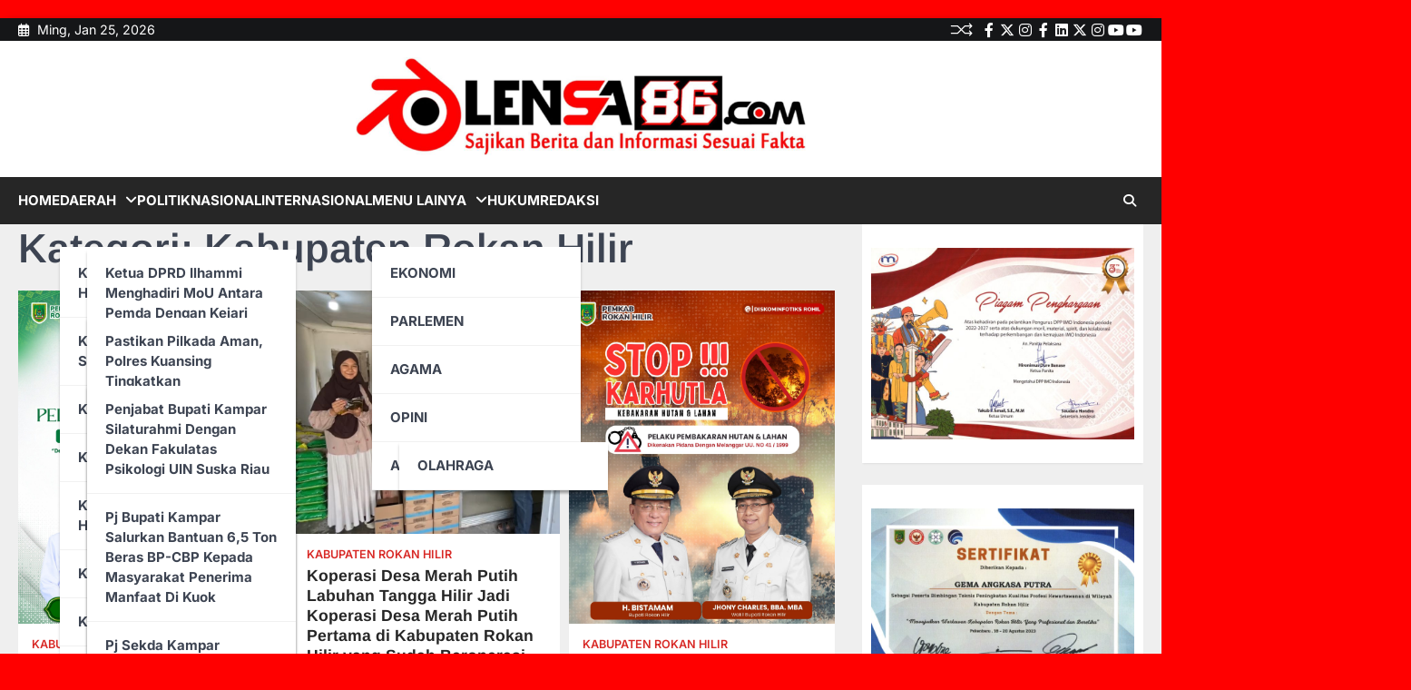

--- FILE ---
content_type: text/html; charset=UTF-8
request_url: https://lensa86.com/category/kabupaten-rokan-hilir/
body_size: 23514
content:
<!doctype html>
<html lang="id">
<head>
	<meta charset="UTF-8">
	<meta name="viewport" content="width=device-width, initial-scale=1">
	<link rel="profile" href="https://gmpg.org/xfn/11">

	<meta name='robots' content='index, follow, max-image-preview:large, max-snippet:-1, max-video-preview:-1' />

	<!-- This site is optimized with the Yoast SEO plugin v26.8 - https://yoast.com/product/yoast-seo-wordpress/ -->
	<title>Kabupaten Rokan Hilir Arsip -</title>
	<link rel="canonical" href="https://lensa86.com/category/kabupaten-rokan-hilir/" />
	<link rel="next" href="https://lensa86.com/category/kabupaten-rokan-hilir/page/2/" />
	<meta property="og:locale" content="id_ID" />
	<meta property="og:type" content="article" />
	<meta property="og:title" content="Kabupaten Rokan Hilir Arsip -" />
	<meta property="og:url" content="https://lensa86.com/category/kabupaten-rokan-hilir/" />
	<meta name="twitter:card" content="summary_large_image" />
	<script type="application/ld+json" class="yoast-schema-graph">{"@context":"https://schema.org","@graph":[{"@type":"CollectionPage","@id":"https://lensa86.com/category/kabupaten-rokan-hilir/","url":"https://lensa86.com/category/kabupaten-rokan-hilir/","name":"Kabupaten Rokan Hilir Arsip -","isPartOf":{"@id":"https://lensa86.com/#website"},"primaryImageOfPage":{"@id":"https://lensa86.com/category/kabupaten-rokan-hilir/#primaryimage"},"image":{"@id":"https://lensa86.com/category/kabupaten-rokan-hilir/#primaryimage"},"thumbnailUrl":"https://lensa86.com/wp-content/uploads/2025/12/Iklan-MTQ-Rohil.jpeg","breadcrumb":{"@id":"https://lensa86.com/category/kabupaten-rokan-hilir/#breadcrumb"},"inLanguage":"id"},{"@type":"ImageObject","inLanguage":"id","@id":"https://lensa86.com/category/kabupaten-rokan-hilir/#primaryimage","url":"https://lensa86.com/wp-content/uploads/2025/12/Iklan-MTQ-Rohil.jpeg","contentUrl":"https://lensa86.com/wp-content/uploads/2025/12/Iklan-MTQ-Rohil.jpeg","width":2047,"height":2560},{"@type":"BreadcrumbList","@id":"https://lensa86.com/category/kabupaten-rokan-hilir/#breadcrumb","itemListElement":[{"@type":"ListItem","position":1,"name":"Beranda","item":"https://lensa86.com/"},{"@type":"ListItem","position":2,"name":"Kabupaten Rokan Hilir"}]},{"@type":"WebSite","@id":"https://lensa86.com/#website","url":"https://lensa86.com/","name":"","description":"","potentialAction":[{"@type":"SearchAction","target":{"@type":"EntryPoint","urlTemplate":"https://lensa86.com/?s={search_term_string}"},"query-input":{"@type":"PropertyValueSpecification","valueRequired":true,"valueName":"search_term_string"}}],"inLanguage":"id"}]}</script>
	<!-- / Yoast SEO plugin. -->


<link rel='dns-prefetch' href='//www.googletagmanager.com' />
<link rel="alternate" type="application/rss+xml" title=" &raquo; Feed" href="https://lensa86.com/feed/" />
<link rel="alternate" type="application/rss+xml" title=" &raquo; Umpan Komentar" href="https://lensa86.com/comments/feed/" />
<link rel="alternate" type="application/rss+xml" title=" &raquo; Kabupaten Rokan Hilir Umpan Kategori" href="https://lensa86.com/category/kabupaten-rokan-hilir/feed/" />
<style id='wp-img-auto-sizes-contain-inline-css'>
img:is([sizes=auto i],[sizes^="auto," i]){contain-intrinsic-size:3000px 1500px}
/*# sourceURL=wp-img-auto-sizes-contain-inline-css */
</style>
<link rel='stylesheet' id='dashicons-css' href='https://lensa86.com/wp-includes/css/dashicons.min.css?ver=6.9' media='all' />
<link rel='stylesheet' id='post-views-counter-frontend-css' href='https://lensa86.com/wp-content/plugins/post-views-counter/css/frontend.css?ver=1.7.3' media='all' />
<style id='wp-emoji-styles-inline-css'>

	img.wp-smiley, img.emoji {
		display: inline !important;
		border: none !important;
		box-shadow: none !important;
		height: 1em !important;
		width: 1em !important;
		margin: 0 0.07em !important;
		vertical-align: -0.1em !important;
		background: none !important;
		padding: 0 !important;
	}
/*# sourceURL=wp-emoji-styles-inline-css */
</style>
<style id='wp-block-library-inline-css'>
:root{--wp-block-synced-color:#7a00df;--wp-block-synced-color--rgb:122,0,223;--wp-bound-block-color:var(--wp-block-synced-color);--wp-editor-canvas-background:#ddd;--wp-admin-theme-color:#007cba;--wp-admin-theme-color--rgb:0,124,186;--wp-admin-theme-color-darker-10:#006ba1;--wp-admin-theme-color-darker-10--rgb:0,107,160.5;--wp-admin-theme-color-darker-20:#005a87;--wp-admin-theme-color-darker-20--rgb:0,90,135;--wp-admin-border-width-focus:2px}@media (min-resolution:192dpi){:root{--wp-admin-border-width-focus:1.5px}}.wp-element-button{cursor:pointer}:root .has-very-light-gray-background-color{background-color:#eee}:root .has-very-dark-gray-background-color{background-color:#313131}:root .has-very-light-gray-color{color:#eee}:root .has-very-dark-gray-color{color:#313131}:root .has-vivid-green-cyan-to-vivid-cyan-blue-gradient-background{background:linear-gradient(135deg,#00d084,#0693e3)}:root .has-purple-crush-gradient-background{background:linear-gradient(135deg,#34e2e4,#4721fb 50%,#ab1dfe)}:root .has-hazy-dawn-gradient-background{background:linear-gradient(135deg,#faaca8,#dad0ec)}:root .has-subdued-olive-gradient-background{background:linear-gradient(135deg,#fafae1,#67a671)}:root .has-atomic-cream-gradient-background{background:linear-gradient(135deg,#fdd79a,#004a59)}:root .has-nightshade-gradient-background{background:linear-gradient(135deg,#330968,#31cdcf)}:root .has-midnight-gradient-background{background:linear-gradient(135deg,#020381,#2874fc)}:root{--wp--preset--font-size--normal:16px;--wp--preset--font-size--huge:42px}.has-regular-font-size{font-size:1em}.has-larger-font-size{font-size:2.625em}.has-normal-font-size{font-size:var(--wp--preset--font-size--normal)}.has-huge-font-size{font-size:var(--wp--preset--font-size--huge)}.has-text-align-center{text-align:center}.has-text-align-left{text-align:left}.has-text-align-right{text-align:right}.has-fit-text{white-space:nowrap!important}#end-resizable-editor-section{display:none}.aligncenter{clear:both}.items-justified-left{justify-content:flex-start}.items-justified-center{justify-content:center}.items-justified-right{justify-content:flex-end}.items-justified-space-between{justify-content:space-between}.screen-reader-text{border:0;clip-path:inset(50%);height:1px;margin:-1px;overflow:hidden;padding:0;position:absolute;width:1px;word-wrap:normal!important}.screen-reader-text:focus{background-color:#ddd;clip-path:none;color:#444;display:block;font-size:1em;height:auto;left:5px;line-height:normal;padding:15px 23px 14px;text-decoration:none;top:5px;width:auto;z-index:100000}html :where(.has-border-color){border-style:solid}html :where([style*=border-top-color]){border-top-style:solid}html :where([style*=border-right-color]){border-right-style:solid}html :where([style*=border-bottom-color]){border-bottom-style:solid}html :where([style*=border-left-color]){border-left-style:solid}html :where([style*=border-width]){border-style:solid}html :where([style*=border-top-width]){border-top-style:solid}html :where([style*=border-right-width]){border-right-style:solid}html :where([style*=border-bottom-width]){border-bottom-style:solid}html :where([style*=border-left-width]){border-left-style:solid}html :where(img[class*=wp-image-]){height:auto;max-width:100%}:where(figure){margin:0 0 1em}html :where(.is-position-sticky){--wp-admin--admin-bar--position-offset:var(--wp-admin--admin-bar--height,0px)}@media screen and (max-width:600px){html :where(.is-position-sticky){--wp-admin--admin-bar--position-offset:0px}}

/*# sourceURL=wp-block-library-inline-css */
</style><style id='wp-block-heading-inline-css'>
h1:where(.wp-block-heading).has-background,h2:where(.wp-block-heading).has-background,h3:where(.wp-block-heading).has-background,h4:where(.wp-block-heading).has-background,h5:where(.wp-block-heading).has-background,h6:where(.wp-block-heading).has-background{padding:1.25em 2.375em}h1.has-text-align-left[style*=writing-mode]:where([style*=vertical-lr]),h1.has-text-align-right[style*=writing-mode]:where([style*=vertical-rl]),h2.has-text-align-left[style*=writing-mode]:where([style*=vertical-lr]),h2.has-text-align-right[style*=writing-mode]:where([style*=vertical-rl]),h3.has-text-align-left[style*=writing-mode]:where([style*=vertical-lr]),h3.has-text-align-right[style*=writing-mode]:where([style*=vertical-rl]),h4.has-text-align-left[style*=writing-mode]:where([style*=vertical-lr]),h4.has-text-align-right[style*=writing-mode]:where([style*=vertical-rl]),h5.has-text-align-left[style*=writing-mode]:where([style*=vertical-lr]),h5.has-text-align-right[style*=writing-mode]:where([style*=vertical-rl]),h6.has-text-align-left[style*=writing-mode]:where([style*=vertical-lr]),h6.has-text-align-right[style*=writing-mode]:where([style*=vertical-rl]){rotate:180deg}
/*# sourceURL=https://lensa86.com/wp-includes/blocks/heading/style.min.css */
</style>
<style id='wp-block-image-inline-css'>
.wp-block-image>a,.wp-block-image>figure>a{display:inline-block}.wp-block-image img{box-sizing:border-box;height:auto;max-width:100%;vertical-align:bottom}@media not (prefers-reduced-motion){.wp-block-image img.hide{visibility:hidden}.wp-block-image img.show{animation:show-content-image .4s}}.wp-block-image[style*=border-radius] img,.wp-block-image[style*=border-radius]>a{border-radius:inherit}.wp-block-image.has-custom-border img{box-sizing:border-box}.wp-block-image.aligncenter{text-align:center}.wp-block-image.alignfull>a,.wp-block-image.alignwide>a{width:100%}.wp-block-image.alignfull img,.wp-block-image.alignwide img{height:auto;width:100%}.wp-block-image .aligncenter,.wp-block-image .alignleft,.wp-block-image .alignright,.wp-block-image.aligncenter,.wp-block-image.alignleft,.wp-block-image.alignright{display:table}.wp-block-image .aligncenter>figcaption,.wp-block-image .alignleft>figcaption,.wp-block-image .alignright>figcaption,.wp-block-image.aligncenter>figcaption,.wp-block-image.alignleft>figcaption,.wp-block-image.alignright>figcaption{caption-side:bottom;display:table-caption}.wp-block-image .alignleft{float:left;margin:.5em 1em .5em 0}.wp-block-image .alignright{float:right;margin:.5em 0 .5em 1em}.wp-block-image .aligncenter{margin-left:auto;margin-right:auto}.wp-block-image :where(figcaption){margin-bottom:1em;margin-top:.5em}.wp-block-image.is-style-circle-mask img{border-radius:9999px}@supports ((-webkit-mask-image:none) or (mask-image:none)) or (-webkit-mask-image:none){.wp-block-image.is-style-circle-mask img{border-radius:0;-webkit-mask-image:url('data:image/svg+xml;utf8,<svg viewBox="0 0 100 100" xmlns="http://www.w3.org/2000/svg"><circle cx="50" cy="50" r="50"/></svg>');mask-image:url('data:image/svg+xml;utf8,<svg viewBox="0 0 100 100" xmlns="http://www.w3.org/2000/svg"><circle cx="50" cy="50" r="50"/></svg>');mask-mode:alpha;-webkit-mask-position:center;mask-position:center;-webkit-mask-repeat:no-repeat;mask-repeat:no-repeat;-webkit-mask-size:contain;mask-size:contain}}:root :where(.wp-block-image.is-style-rounded img,.wp-block-image .is-style-rounded img){border-radius:9999px}.wp-block-image figure{margin:0}.wp-lightbox-container{display:flex;flex-direction:column;position:relative}.wp-lightbox-container img{cursor:zoom-in}.wp-lightbox-container img:hover+button{opacity:1}.wp-lightbox-container button{align-items:center;backdrop-filter:blur(16px) saturate(180%);background-color:#5a5a5a40;border:none;border-radius:4px;cursor:zoom-in;display:flex;height:20px;justify-content:center;opacity:0;padding:0;position:absolute;right:16px;text-align:center;top:16px;width:20px;z-index:100}@media not (prefers-reduced-motion){.wp-lightbox-container button{transition:opacity .2s ease}}.wp-lightbox-container button:focus-visible{outline:3px auto #5a5a5a40;outline:3px auto -webkit-focus-ring-color;outline-offset:3px}.wp-lightbox-container button:hover{cursor:pointer;opacity:1}.wp-lightbox-container button:focus{opacity:1}.wp-lightbox-container button:focus,.wp-lightbox-container button:hover,.wp-lightbox-container button:not(:hover):not(:active):not(.has-background){background-color:#5a5a5a40;border:none}.wp-lightbox-overlay{box-sizing:border-box;cursor:zoom-out;height:100vh;left:0;overflow:hidden;position:fixed;top:0;visibility:hidden;width:100%;z-index:100000}.wp-lightbox-overlay .close-button{align-items:center;cursor:pointer;display:flex;justify-content:center;min-height:40px;min-width:40px;padding:0;position:absolute;right:calc(env(safe-area-inset-right) + 16px);top:calc(env(safe-area-inset-top) + 16px);z-index:5000000}.wp-lightbox-overlay .close-button:focus,.wp-lightbox-overlay .close-button:hover,.wp-lightbox-overlay .close-button:not(:hover):not(:active):not(.has-background){background:none;border:none}.wp-lightbox-overlay .lightbox-image-container{height:var(--wp--lightbox-container-height);left:50%;overflow:hidden;position:absolute;top:50%;transform:translate(-50%,-50%);transform-origin:top left;width:var(--wp--lightbox-container-width);z-index:9999999999}.wp-lightbox-overlay .wp-block-image{align-items:center;box-sizing:border-box;display:flex;height:100%;justify-content:center;margin:0;position:relative;transform-origin:0 0;width:100%;z-index:3000000}.wp-lightbox-overlay .wp-block-image img{height:var(--wp--lightbox-image-height);min-height:var(--wp--lightbox-image-height);min-width:var(--wp--lightbox-image-width);width:var(--wp--lightbox-image-width)}.wp-lightbox-overlay .wp-block-image figcaption{display:none}.wp-lightbox-overlay button{background:none;border:none}.wp-lightbox-overlay .scrim{background-color:#fff;height:100%;opacity:.9;position:absolute;width:100%;z-index:2000000}.wp-lightbox-overlay.active{visibility:visible}@media not (prefers-reduced-motion){.wp-lightbox-overlay.active{animation:turn-on-visibility .25s both}.wp-lightbox-overlay.active img{animation:turn-on-visibility .35s both}.wp-lightbox-overlay.show-closing-animation:not(.active){animation:turn-off-visibility .35s both}.wp-lightbox-overlay.show-closing-animation:not(.active) img{animation:turn-off-visibility .25s both}.wp-lightbox-overlay.zoom.active{animation:none;opacity:1;visibility:visible}.wp-lightbox-overlay.zoom.active .lightbox-image-container{animation:lightbox-zoom-in .4s}.wp-lightbox-overlay.zoom.active .lightbox-image-container img{animation:none}.wp-lightbox-overlay.zoom.active .scrim{animation:turn-on-visibility .4s forwards}.wp-lightbox-overlay.zoom.show-closing-animation:not(.active){animation:none}.wp-lightbox-overlay.zoom.show-closing-animation:not(.active) .lightbox-image-container{animation:lightbox-zoom-out .4s}.wp-lightbox-overlay.zoom.show-closing-animation:not(.active) .lightbox-image-container img{animation:none}.wp-lightbox-overlay.zoom.show-closing-animation:not(.active) .scrim{animation:turn-off-visibility .4s forwards}}@keyframes show-content-image{0%{visibility:hidden}99%{visibility:hidden}to{visibility:visible}}@keyframes turn-on-visibility{0%{opacity:0}to{opacity:1}}@keyframes turn-off-visibility{0%{opacity:1;visibility:visible}99%{opacity:0;visibility:visible}to{opacity:0;visibility:hidden}}@keyframes lightbox-zoom-in{0%{transform:translate(calc((-100vw + var(--wp--lightbox-scrollbar-width))/2 + var(--wp--lightbox-initial-left-position)),calc(-50vh + var(--wp--lightbox-initial-top-position))) scale(var(--wp--lightbox-scale))}to{transform:translate(-50%,-50%) scale(1)}}@keyframes lightbox-zoom-out{0%{transform:translate(-50%,-50%) scale(1);visibility:visible}99%{visibility:visible}to{transform:translate(calc((-100vw + var(--wp--lightbox-scrollbar-width))/2 + var(--wp--lightbox-initial-left-position)),calc(-50vh + var(--wp--lightbox-initial-top-position))) scale(var(--wp--lightbox-scale));visibility:hidden}}
/*# sourceURL=https://lensa86.com/wp-includes/blocks/image/style.min.css */
</style>
<style id='wp-block-latest-posts-inline-css'>
.wp-block-latest-posts{box-sizing:border-box}.wp-block-latest-posts.alignleft{margin-right:2em}.wp-block-latest-posts.alignright{margin-left:2em}.wp-block-latest-posts.wp-block-latest-posts__list{list-style:none}.wp-block-latest-posts.wp-block-latest-posts__list li{clear:both;overflow-wrap:break-word}.wp-block-latest-posts.is-grid{display:flex;flex-wrap:wrap}.wp-block-latest-posts.is-grid li{margin:0 1.25em 1.25em 0;width:100%}@media (min-width:600px){.wp-block-latest-posts.columns-2 li{width:calc(50% - .625em)}.wp-block-latest-posts.columns-2 li:nth-child(2n){margin-right:0}.wp-block-latest-posts.columns-3 li{width:calc(33.33333% - .83333em)}.wp-block-latest-posts.columns-3 li:nth-child(3n){margin-right:0}.wp-block-latest-posts.columns-4 li{width:calc(25% - .9375em)}.wp-block-latest-posts.columns-4 li:nth-child(4n){margin-right:0}.wp-block-latest-posts.columns-5 li{width:calc(20% - 1em)}.wp-block-latest-posts.columns-5 li:nth-child(5n){margin-right:0}.wp-block-latest-posts.columns-6 li{width:calc(16.66667% - 1.04167em)}.wp-block-latest-posts.columns-6 li:nth-child(6n){margin-right:0}}:root :where(.wp-block-latest-posts.is-grid){padding:0}:root :where(.wp-block-latest-posts.wp-block-latest-posts__list){padding-left:0}.wp-block-latest-posts__post-author,.wp-block-latest-posts__post-date{display:block;font-size:.8125em}.wp-block-latest-posts__post-excerpt,.wp-block-latest-posts__post-full-content{margin-bottom:1em;margin-top:.5em}.wp-block-latest-posts__featured-image a{display:inline-block}.wp-block-latest-posts__featured-image img{height:auto;max-width:100%;width:auto}.wp-block-latest-posts__featured-image.alignleft{float:left;margin-right:1em}.wp-block-latest-posts__featured-image.alignright{float:right;margin-left:1em}.wp-block-latest-posts__featured-image.aligncenter{margin-bottom:1em;text-align:center}
/*# sourceURL=https://lensa86.com/wp-includes/blocks/latest-posts/style.min.css */
</style>
<style id='wp-block-paragraph-inline-css'>
.is-small-text{font-size:.875em}.is-regular-text{font-size:1em}.is-large-text{font-size:2.25em}.is-larger-text{font-size:3em}.has-drop-cap:not(:focus):first-letter{float:left;font-size:8.4em;font-style:normal;font-weight:100;line-height:.68;margin:.05em .1em 0 0;text-transform:uppercase}body.rtl .has-drop-cap:not(:focus):first-letter{float:none;margin-left:.1em}p.has-drop-cap.has-background{overflow:hidden}:root :where(p.has-background){padding:1.25em 2.375em}:where(p.has-text-color:not(.has-link-color)) a{color:inherit}p.has-text-align-left[style*="writing-mode:vertical-lr"],p.has-text-align-right[style*="writing-mode:vertical-rl"]{rotate:180deg}
/*# sourceURL=https://lensa86.com/wp-includes/blocks/paragraph/style.min.css */
</style>
<style id='global-styles-inline-css'>
:root{--wp--preset--aspect-ratio--square: 1;--wp--preset--aspect-ratio--4-3: 4/3;--wp--preset--aspect-ratio--3-4: 3/4;--wp--preset--aspect-ratio--3-2: 3/2;--wp--preset--aspect-ratio--2-3: 2/3;--wp--preset--aspect-ratio--16-9: 16/9;--wp--preset--aspect-ratio--9-16: 9/16;--wp--preset--color--black: #000000;--wp--preset--color--cyan-bluish-gray: #abb8c3;--wp--preset--color--white: #ffffff;--wp--preset--color--pale-pink: #f78da7;--wp--preset--color--vivid-red: #cf2e2e;--wp--preset--color--luminous-vivid-orange: #ff6900;--wp--preset--color--luminous-vivid-amber: #fcb900;--wp--preset--color--light-green-cyan: #7bdcb5;--wp--preset--color--vivid-green-cyan: #00d084;--wp--preset--color--pale-cyan-blue: #8ed1fc;--wp--preset--color--vivid-cyan-blue: #0693e3;--wp--preset--color--vivid-purple: #9b51e0;--wp--preset--gradient--vivid-cyan-blue-to-vivid-purple: linear-gradient(135deg,rgb(6,147,227) 0%,rgb(155,81,224) 100%);--wp--preset--gradient--light-green-cyan-to-vivid-green-cyan: linear-gradient(135deg,rgb(122,220,180) 0%,rgb(0,208,130) 100%);--wp--preset--gradient--luminous-vivid-amber-to-luminous-vivid-orange: linear-gradient(135deg,rgb(252,185,0) 0%,rgb(255,105,0) 100%);--wp--preset--gradient--luminous-vivid-orange-to-vivid-red: linear-gradient(135deg,rgb(255,105,0) 0%,rgb(207,46,46) 100%);--wp--preset--gradient--very-light-gray-to-cyan-bluish-gray: linear-gradient(135deg,rgb(238,238,238) 0%,rgb(169,184,195) 100%);--wp--preset--gradient--cool-to-warm-spectrum: linear-gradient(135deg,rgb(74,234,220) 0%,rgb(151,120,209) 20%,rgb(207,42,186) 40%,rgb(238,44,130) 60%,rgb(251,105,98) 80%,rgb(254,248,76) 100%);--wp--preset--gradient--blush-light-purple: linear-gradient(135deg,rgb(255,206,236) 0%,rgb(152,150,240) 100%);--wp--preset--gradient--blush-bordeaux: linear-gradient(135deg,rgb(254,205,165) 0%,rgb(254,45,45) 50%,rgb(107,0,62) 100%);--wp--preset--gradient--luminous-dusk: linear-gradient(135deg,rgb(255,203,112) 0%,rgb(199,81,192) 50%,rgb(65,88,208) 100%);--wp--preset--gradient--pale-ocean: linear-gradient(135deg,rgb(255,245,203) 0%,rgb(182,227,212) 50%,rgb(51,167,181) 100%);--wp--preset--gradient--electric-grass: linear-gradient(135deg,rgb(202,248,128) 0%,rgb(113,206,126) 100%);--wp--preset--gradient--midnight: linear-gradient(135deg,rgb(2,3,129) 0%,rgb(40,116,252) 100%);--wp--preset--font-size--small: 13px;--wp--preset--font-size--medium: 20px;--wp--preset--font-size--large: 36px;--wp--preset--font-size--x-large: 42px;--wp--preset--spacing--20: 0.44rem;--wp--preset--spacing--30: 0.67rem;--wp--preset--spacing--40: 1rem;--wp--preset--spacing--50: 1.5rem;--wp--preset--spacing--60: 2.25rem;--wp--preset--spacing--70: 3.38rem;--wp--preset--spacing--80: 5.06rem;--wp--preset--shadow--natural: 6px 6px 9px rgba(0, 0, 0, 0.2);--wp--preset--shadow--deep: 12px 12px 50px rgba(0, 0, 0, 0.4);--wp--preset--shadow--sharp: 6px 6px 0px rgba(0, 0, 0, 0.2);--wp--preset--shadow--outlined: 6px 6px 0px -3px rgb(255, 255, 255), 6px 6px rgb(0, 0, 0);--wp--preset--shadow--crisp: 6px 6px 0px rgb(0, 0, 0);}:where(.is-layout-flex){gap: 0.5em;}:where(.is-layout-grid){gap: 0.5em;}body .is-layout-flex{display: flex;}.is-layout-flex{flex-wrap: wrap;align-items: center;}.is-layout-flex > :is(*, div){margin: 0;}body .is-layout-grid{display: grid;}.is-layout-grid > :is(*, div){margin: 0;}:where(.wp-block-columns.is-layout-flex){gap: 2em;}:where(.wp-block-columns.is-layout-grid){gap: 2em;}:where(.wp-block-post-template.is-layout-flex){gap: 1.25em;}:where(.wp-block-post-template.is-layout-grid){gap: 1.25em;}.has-black-color{color: var(--wp--preset--color--black) !important;}.has-cyan-bluish-gray-color{color: var(--wp--preset--color--cyan-bluish-gray) !important;}.has-white-color{color: var(--wp--preset--color--white) !important;}.has-pale-pink-color{color: var(--wp--preset--color--pale-pink) !important;}.has-vivid-red-color{color: var(--wp--preset--color--vivid-red) !important;}.has-luminous-vivid-orange-color{color: var(--wp--preset--color--luminous-vivid-orange) !important;}.has-luminous-vivid-amber-color{color: var(--wp--preset--color--luminous-vivid-amber) !important;}.has-light-green-cyan-color{color: var(--wp--preset--color--light-green-cyan) !important;}.has-vivid-green-cyan-color{color: var(--wp--preset--color--vivid-green-cyan) !important;}.has-pale-cyan-blue-color{color: var(--wp--preset--color--pale-cyan-blue) !important;}.has-vivid-cyan-blue-color{color: var(--wp--preset--color--vivid-cyan-blue) !important;}.has-vivid-purple-color{color: var(--wp--preset--color--vivid-purple) !important;}.has-black-background-color{background-color: var(--wp--preset--color--black) !important;}.has-cyan-bluish-gray-background-color{background-color: var(--wp--preset--color--cyan-bluish-gray) !important;}.has-white-background-color{background-color: var(--wp--preset--color--white) !important;}.has-pale-pink-background-color{background-color: var(--wp--preset--color--pale-pink) !important;}.has-vivid-red-background-color{background-color: var(--wp--preset--color--vivid-red) !important;}.has-luminous-vivid-orange-background-color{background-color: var(--wp--preset--color--luminous-vivid-orange) !important;}.has-luminous-vivid-amber-background-color{background-color: var(--wp--preset--color--luminous-vivid-amber) !important;}.has-light-green-cyan-background-color{background-color: var(--wp--preset--color--light-green-cyan) !important;}.has-vivid-green-cyan-background-color{background-color: var(--wp--preset--color--vivid-green-cyan) !important;}.has-pale-cyan-blue-background-color{background-color: var(--wp--preset--color--pale-cyan-blue) !important;}.has-vivid-cyan-blue-background-color{background-color: var(--wp--preset--color--vivid-cyan-blue) !important;}.has-vivid-purple-background-color{background-color: var(--wp--preset--color--vivid-purple) !important;}.has-black-border-color{border-color: var(--wp--preset--color--black) !important;}.has-cyan-bluish-gray-border-color{border-color: var(--wp--preset--color--cyan-bluish-gray) !important;}.has-white-border-color{border-color: var(--wp--preset--color--white) !important;}.has-pale-pink-border-color{border-color: var(--wp--preset--color--pale-pink) !important;}.has-vivid-red-border-color{border-color: var(--wp--preset--color--vivid-red) !important;}.has-luminous-vivid-orange-border-color{border-color: var(--wp--preset--color--luminous-vivid-orange) !important;}.has-luminous-vivid-amber-border-color{border-color: var(--wp--preset--color--luminous-vivid-amber) !important;}.has-light-green-cyan-border-color{border-color: var(--wp--preset--color--light-green-cyan) !important;}.has-vivid-green-cyan-border-color{border-color: var(--wp--preset--color--vivid-green-cyan) !important;}.has-pale-cyan-blue-border-color{border-color: var(--wp--preset--color--pale-cyan-blue) !important;}.has-vivid-cyan-blue-border-color{border-color: var(--wp--preset--color--vivid-cyan-blue) !important;}.has-vivid-purple-border-color{border-color: var(--wp--preset--color--vivid-purple) !important;}.has-vivid-cyan-blue-to-vivid-purple-gradient-background{background: var(--wp--preset--gradient--vivid-cyan-blue-to-vivid-purple) !important;}.has-light-green-cyan-to-vivid-green-cyan-gradient-background{background: var(--wp--preset--gradient--light-green-cyan-to-vivid-green-cyan) !important;}.has-luminous-vivid-amber-to-luminous-vivid-orange-gradient-background{background: var(--wp--preset--gradient--luminous-vivid-amber-to-luminous-vivid-orange) !important;}.has-luminous-vivid-orange-to-vivid-red-gradient-background{background: var(--wp--preset--gradient--luminous-vivid-orange-to-vivid-red) !important;}.has-very-light-gray-to-cyan-bluish-gray-gradient-background{background: var(--wp--preset--gradient--very-light-gray-to-cyan-bluish-gray) !important;}.has-cool-to-warm-spectrum-gradient-background{background: var(--wp--preset--gradient--cool-to-warm-spectrum) !important;}.has-blush-light-purple-gradient-background{background: var(--wp--preset--gradient--blush-light-purple) !important;}.has-blush-bordeaux-gradient-background{background: var(--wp--preset--gradient--blush-bordeaux) !important;}.has-luminous-dusk-gradient-background{background: var(--wp--preset--gradient--luminous-dusk) !important;}.has-pale-ocean-gradient-background{background: var(--wp--preset--gradient--pale-ocean) !important;}.has-electric-grass-gradient-background{background: var(--wp--preset--gradient--electric-grass) !important;}.has-midnight-gradient-background{background: var(--wp--preset--gradient--midnight) !important;}.has-small-font-size{font-size: var(--wp--preset--font-size--small) !important;}.has-medium-font-size{font-size: var(--wp--preset--font-size--medium) !important;}.has-large-font-size{font-size: var(--wp--preset--font-size--large) !important;}.has-x-large-font-size{font-size: var(--wp--preset--font-size--x-large) !important;}
/*# sourceURL=global-styles-inline-css */
</style>

<style id='classic-theme-styles-inline-css'>
/*! This file is auto-generated */
.wp-block-button__link{color:#fff;background-color:#32373c;border-radius:9999px;box-shadow:none;text-decoration:none;padding:calc(.667em + 2px) calc(1.333em + 2px);font-size:1.125em}.wp-block-file__button{background:#32373c;color:#fff;text-decoration:none}
/*# sourceURL=/wp-includes/css/classic-themes.min.css */
</style>
<link rel='stylesheet' id='contact-form-7-css' href='https://lensa86.com/wp-content/plugins/contact-form-7/includes/css/styles.css?ver=6.1.4' media='all' />
<link rel='stylesheet' id='pdfprnt_frontend-css' href='https://lensa86.com/wp-content/plugins/pdf-print/css/frontend.css?ver=2.4.6' media='all' />
<link rel='stylesheet' id='accurate-news-slick-style-css' href='https://lensa86.com/wp-content/themes/accurate-news/assets/css/slick.min.css?ver=1.8.1' media='all' />
<link rel='stylesheet' id='accurate-news-fontawesome-style-css' href='https://lensa86.com/wp-content/themes/accurate-news/assets/css/fontawesome.min.css?ver=6.4.2' media='all' />
<link rel='stylesheet' id='accurate-news-google-fonts-css' href='https://lensa86.com/wp-content/fonts/7420283f9f83ad1084249f17e96116f1.css' media='all' />
<link rel='stylesheet' id='accurate-news-style-css' href='https://lensa86.com/wp-content/themes/accurate-news/style.css?ver=1.0.0' media='all' />
<style id='accurate-news-style-inline-css'>

	/* Color */
	:root {
		--header-text-color: #blank;
		--logo-size-custom: #ff0000;
	}
	
	/* Typograhpy */
	:root {
		--font-heading: "Arimo", serif;
		--font-main: -apple-system, BlinkMacSystemFont,"Inter", "Segoe UI", Roboto, Oxygen-Sans, Ubuntu, Cantarell, "Helvetica Neue", sans-serif;
	}

	body,
	button, input, select, optgroup, textarea {
		font-family: "Inter", serif;
	}

	.site-title a {
		font-family: "Mukta", serif;
	}

	.site-description {
		font-family: "Inter", serif;
	}
	
/*# sourceURL=accurate-news-style-inline-css */
</style>
<script src="https://lensa86.com/wp-includes/js/jquery/jquery.min.js?ver=3.7.1" id="jquery-core-js"></script>
<script src="https://lensa86.com/wp-includes/js/jquery/jquery-migrate.min.js?ver=3.4.1" id="jquery-migrate-js"></script>

<!-- Potongan tag Google (gtag.js) ditambahkan oleh Site Kit -->
<!-- Snippet Google Analytics telah ditambahkan oleh Site Kit -->
<script src="https://www.googletagmanager.com/gtag/js?id=GT-5MCN3XG4" id="google_gtagjs-js" async></script>
<script id="google_gtagjs-js-after">
window.dataLayer = window.dataLayer || [];function gtag(){dataLayer.push(arguments);}
gtag("set","linker",{"domains":["lensa86.com"]});
gtag("js", new Date());
gtag("set", "developer_id.dZTNiMT", true);
gtag("config", "GT-5MCN3XG4");
 window._googlesitekit = window._googlesitekit || {}; window._googlesitekit.throttledEvents = []; window._googlesitekit.gtagEvent = (name, data) => { var key = JSON.stringify( { name, data } ); if ( !! window._googlesitekit.throttledEvents[ key ] ) { return; } window._googlesitekit.throttledEvents[ key ] = true; setTimeout( () => { delete window._googlesitekit.throttledEvents[ key ]; }, 5 ); gtag( "event", name, { ...data, event_source: "site-kit" } ); }; 
//# sourceURL=google_gtagjs-js-after
</script>
<link rel="https://api.w.org/" href="https://lensa86.com/wp-json/" /><link rel="alternate" title="JSON" type="application/json" href="https://lensa86.com/wp-json/wp/v2/categories/15" /><link rel="EditURI" type="application/rsd+xml" title="RSD" href="https://lensa86.com/xmlrpc.php?rsd" />
<meta name="generator" content="WordPress 6.9" />
<meta name="generator" content="Site Kit by Google 1.170.0" />
<style type="text/css" id="breadcrumb-trail-css">.trail-items li::after {content: "/";}</style>
		<style type="text/css">
					.site-title,
			.site-description {
					position: absolute;
					clip: rect(1px, 1px, 1px, 1px);
					display: none;
				}
					</style>
		<style id="custom-background-css">
body.custom-background { background-color: #ff0000; }
</style>
	<link rel="icon" href="https://lensa86.com/wp-content/uploads/2024/11/cropped-Logo-Lensa-86-0924-copy-1-32x32.jpg" sizes="32x32" />
<link rel="icon" href="https://lensa86.com/wp-content/uploads/2024/11/cropped-Logo-Lensa-86-0924-copy-1-192x192.jpg" sizes="192x192" />
<link rel="apple-touch-icon" href="https://lensa86.com/wp-content/uploads/2024/11/cropped-Logo-Lensa-86-0924-copy-1-180x180.jpg" />
<meta name="msapplication-TileImage" content="https://lensa86.com/wp-content/uploads/2024/11/cropped-Logo-Lensa-86-0924-copy-1-270x270.jpg" />
</head>

<body class="archive category category-kabupaten-rokan-hilir category-15 custom-background wp-custom-logo wp-embed-responsive wp-theme-accurate-news hfeed right-sidebar ascendoor-boxed-layout">
		<div id="page" class="site ascendoor-site-wrapper">
		<a class="skip-link screen-reader-text" href="#primary">Skip to content</a>
		<div id="loader">
			<div class="loader-container">
				<div id="preloader" class="style-2">
					<div class="dot"></div>
				</div>
			</div>
		</div><!-- #loader -->
		<header id="masthead" class="site-header logo-size-small">
							<div class="top-header-part">
					<div class="ascendoor-wrapper">
						<div class="top-header-wrapper">
							<div class="top-header-left">
								<div class="date-wrap">
									<i class="far fa-calendar-alt"></i>
									<span>Ming, Jan 25, 2026</span>
								</div>
							</div>
							<div class="top-header-right">
								<div class="ramdom-post">
																				<a href="https://lensa86.com/2024/10/01/plh-sekda-kampar-ramlah-pimpin-upacara-peringatan-hari-kesaktian-pancasila/" data-title="View Random Post">
												<svg xmlns="http://www.w3.org/2000/svg" x="0px" y="0px" viewBox="0 0 100 100">
													<polyline class="line arrow-end top" points="5.6,34.2 33.2,34.4 65.6,66.8 93.4,66.3 "></polyline>
													<polyline class="line arrow-end bottom" points="5.6,66.8 33.2,66.6 65.6,34.2 93.4,34.7 "></polyline>
													<polyline class="line" points="85.9,24.5 95.4,34.2 86.6,43.5 "></polyline>
													<polyline class="line" points="85.9,56.5 95.4,66.2 86.6,75.5 "></polyline>
												</svg>
											</a>
																			</div>
								<div class="social-icons">
									<div class="menu-social-menu-container"><ul id="menu-social-menu" class="menu social-links"><li id="menu-item-117" class="menu-item menu-item-type-custom menu-item-object-custom menu-item-117"><a href="https://www.facebook.com/"><span class="screen-reader-text">facebook</span></a></li>
<li id="menu-item-4653" class="menu-item menu-item-type-custom menu-item-object-custom menu-item-4653"><a href="https://twitter.com/"><span class="screen-reader-text">Twitter</span></a></li>
<li id="menu-item-118" class="menu-item menu-item-type-custom menu-item-object-custom menu-item-118"><a href="https://www.instagram.com/"><span class="screen-reader-text">instagram</span></a></li>
<li id="menu-item-4654" class="menu-item menu-item-type-custom menu-item-object-custom menu-item-4654"><a href="https://www.facebook.com/"><span class="screen-reader-text">Facebook</span></a></li>
<li id="menu-item-4656" class="menu-item menu-item-type-custom menu-item-object-custom menu-item-4656"><a href="https://www.linkedin.com/"><span class="screen-reader-text">LinkedIn</span></a></li>
<li id="menu-item-119" class="menu-item menu-item-type-custom menu-item-object-custom menu-item-119"><a href="https://www.twitter.com/"><span class="screen-reader-text">twitter</span></a></li>
<li id="menu-item-4655" class="menu-item menu-item-type-custom menu-item-object-custom menu-item-4655"><a href="https://www.instagram.com/"><span class="screen-reader-text">Instagram</span></a></li>
<li id="menu-item-121" class="menu-item menu-item-type-custom menu-item-object-custom menu-item-121"><a href="https://www.youtube.com/"><span class="screen-reader-text">youtube</span></a></li>
<li id="menu-item-4685" class="menu-item menu-item-type-custom menu-item-object-custom menu-item-4685"><a href="https://youtube.com"><span class="screen-reader-text">youtube</span></a></li>
</ul></div>								</div>
							</div>
						</div>
					</div>
				</div>
						<div class="top-middle-header-wrapper " style="background-image: url('');">
				<div class="middle-header-part">
										<div class="ascendoor-wrapper">
						<div class="middle-header-wrapper no-image">
							<div class="site-branding">
																	<div class="site-logo">
										<a href="https://lensa86.com/" class="custom-logo-link" rel="home"><img width="1920" height="420" src="https://lensa86.com/wp-content/uploads/2024/09/cropped-cropped-cropped-Logo-Lensa-86-0924-1.jpg" class="custom-logo" alt="" decoding="async" fetchpriority="high" srcset="https://lensa86.com/wp-content/uploads/2024/09/cropped-cropped-cropped-Logo-Lensa-86-0924-1.jpg 1920w, https://lensa86.com/wp-content/uploads/2024/09/cropped-cropped-cropped-Logo-Lensa-86-0924-1-300x66.jpg 300w, https://lensa86.com/wp-content/uploads/2024/09/cropped-cropped-cropped-Logo-Lensa-86-0924-1-1024x224.jpg 1024w, https://lensa86.com/wp-content/uploads/2024/09/cropped-cropped-cropped-Logo-Lensa-86-0924-1-768x168.jpg 768w, https://lensa86.com/wp-content/uploads/2024/09/cropped-cropped-cropped-Logo-Lensa-86-0924-1-1536x336.jpg 1536w" sizes="(max-width: 1920px) 100vw, 1920px" /></a>									</div>
																<div class="site-identity">
																		<p class="site-title"><a href="https://lensa86.com/" rel="home"></a></p>
																	</div>
							</div><!-- .site-branding -->
													</div>
					</div>
				</div>
			</div>
			<div class="bottom-header-part-outer">
				<div class="bottom-header-part">
					<div class="ascendoor-wrapper">
						<div class="bottom-header-wrapper">
							<div class="navigation-part">
								<nav id="site-navigation" class="main-navigation">
									<button class="menu-toggle" aria-controls="primary-menu" aria-expanded="false">
										<span class="hamburger">
											<svg viewBox="0 0 100 100" xmlns="http://www.w3.org/2000/svg">
												<circle cx="50" cy="50" r="30"></circle>
												<path class="line--1" d="M0 70l28-28c2-2 2-2 7-2h64"></path>
												<path class="line--2" d="M0 50h99"></path>
												<path class="line--3" d="M0 30l28 28c2 2 2 2 7 2h64"></path>
											</svg>
										</span>
									</button>
									<div class="main-navigation-links">
										<div class="menu-home-container"><ul id="menu-home" class="menu"><li id="menu-item-1345" class="menu-item menu-item-type-custom menu-item-object-custom menu-item-home menu-item-1345"><a href="https://lensa86.com/">HOME</a></li>
<li id="menu-item-1346" class="menu-item menu-item-type-custom menu-item-object-custom menu-item-has-children menu-item-1346"><a href="#">DAERAH</a>
<ul class="sub-menu">
	<li id="menu-item-1374" class="menu-item menu-item-type-custom menu-item-object-custom menu-item-has-children menu-item-1374"><a href="#">KABUPATEN ROKAN HILIR</a>
	<ul class="sub-menu">
		<li id="menu-item-5369" class="menu-item menu-item-type-post_type menu-item-object-post menu-item-5369"><a href="https://lensa86.com/2025/04/22/ketua-dprd-ilhammi-menghadiri-mou-antara-pemda-dengan-kejari-rohil/">Ketua DPRD Ilhammi Menghadiri MoU Antara Pemda dengan Kejari Rohil</a></li>
		<li id="menu-item-5370" class="menu-item menu-item-type-post_type menu-item-object-post menu-item-5370"><a href="https://lensa86.com/2025/04/22/perkuat-sinergi-cegah-penyelewengan-anggaran-tahun-2025-pemkab-rohil-dan-kejaksaan-tanda-tangani-mou/">Perkuat Sinergi Cegah Penyelewengan Anggaran Tahun 2025, Pemkab Rohil dan Kejaksaan Tanda Tangani MoU </a></li>
		<li id="menu-item-5371" class="menu-item menu-item-type-post_type menu-item-object-post menu-item-5371"><a href="https://lensa86.com/2025/04/18/memprihatinkan-smpn-1-sinaboi-tak-berdinding-kabid-smp-disdik-rohil-retno-tahun-ini-dibangun-pemda-rohil/">Memprihatinkan SMPN 1 Sinaboi Tak Berdinding, Kabid SMP Disdik Rohil, Retno : Tahun ini Dibangun Pemda Rohil</a></li>
		<li id="menu-item-5372" class="menu-item menu-item-type-post_type menu-item-object-post menu-item-5372"><a href="https://lensa86.com/2025/04/17/pimpin-apel-pagi-wabup-rohil-sudah-terlalu-lama-asn-terjebak-dalam-kenyamanan-semu-yang-dibentuk-oleh-budaya-birokrasi-lama/">Pimpin Apel Pagi, Wabup Rohil: Sudah Terlalu Lama ASN Terjebak Dalam Kenyamanan Semu yang Dibentuk oleh Budaya Birokrasi Lama</a></li>
		<li id="menu-item-5373" class="menu-item menu-item-type-post_type menu-item-object-post menu-item-5373"><a href="https://lensa86.com/2025/04/14/ribuan-honorer-di-rumahkan-wabup-rohil-jhony-charles-pak-bupati-sudah-bersurat-mohon-pertimbangan/">Ribuan Honorer di Rumahkan, Wabup Rohil, Jhony Charles : Pak Bupati Sudah Bersurat Mohon Pertimbangan…</a></li>
		<li id="menu-item-5374" class="menu-item menu-item-type-post_type menu-item-object-post menu-item-5374"><a href="https://lensa86.com/2025/04/14/rapat-paripurna-dprd-rohil-penyampaian-lkpj-bupati-tahun-2024/">Rapat Paripurna DPRD Rohil Penyampaian LKPJ Bupati Tahun 2024</a></li>
		<li id="menu-item-5375" class="menu-item menu-item-type-post_type menu-item-object-post menu-item-5375"><a href="https://lensa86.com/2025/03/25/wabup-rohil-buka-musrenbang-tingkat-kabupaten-2026-sinergitas-opd-di-harapkan-untuk-kemajuan-pembangunan-daerah/">Wabup Rohil Buka Musrenbang Tingkat Kabupaten 2026, Sinergitas OPD di Harapkan untuk Kemajuan Pembangunan Daerah</a></li>
		<li id="menu-item-5376" class="menu-item menu-item-type-post_type menu-item-object-post menu-item-5376"><a href="https://lensa86.com/2025/03/25/wabup-rohil-menghadiri-panen-raya-jagung-di-balai-jaya/">Wabup Rohil Menghadiri Panen Raya Jagung di Balai Jaya</a></li>
		<li id="menu-item-5377" class="menu-item menu-item-type-post_type menu-item-object-post menu-item-5377"><a href="https://lensa86.com/2025/03/13/sidak-ke-rsud-dr-pratomo-bupati-rohil-h-bistamam-layani-masyarakat-dengan-lemah-lembut/">Sidak ke-RSUD Dr.Pratomo, Bupati Rohil H.Bistamam: Layani Masyarakat Dengan Lemah Lembut</a></li>
		<li id="menu-item-5378" class="menu-item menu-item-type-post_type menu-item-object-post menu-item-5378"><a href="https://lensa86.com/2025/03/05/rapat-paripurna-dprd-rohil-dalam-rangka-penyampaian-pidato-perdana-bupati-periode-2025-2030/">Rapat Paripurna DPRD Rohil Dalam Rangka Penyampaian Pidato Perdana Bupati Periode 2025-2030</a></li>
		<li id="menu-item-5379" class="menu-item menu-item-type-post_type menu-item-object-post menu-item-5379"><a href="https://lensa86.com/2025/02/10/dihadiri-bupati-dprd-sahkan-rapbd-rohil-anggaran-tahun-2025-sebesar-rp-26-triliun/">Dihadiri Bupati, DPRD Sahkan RAPBD Rohil Anggaran Tahun 2025 Sebesar Rp 2,6 Triliun</a></li>
		<li id="menu-item-5380" class="menu-item menu-item-type-post_type menu-item-object-post menu-item-5380"><a href="https://lensa86.com/2025/02/07/wujudkan-layanan-kesehatan-lebih-baik-dprd-rohil-berikan-perhatian-penuh-kepada-rsud-dr-rm-pratomo-bagansiapiapi/">Wujudkan Layanan Kesehatan Lebih Baik, DPRD Rohil Berikan Perhatian Penuh Kepada RSUD. dr. RM. Pratomo Bagansiapiapi</a></li>
	</ul>
</li>
	<li id="menu-item-1347" class="menu-item menu-item-type-custom menu-item-object-custom menu-item-has-children menu-item-1347"><a href="#">KABUPATEN KUANTAN SINGINGI</a>
	<ul class="sub-menu">
		<li id="menu-item-4765" class="menu-item menu-item-type-post_type menu-item-object-page menu-item-4765"><a href="https://lensa86.com/pastikan-pilkada-aman-polres-kuansing-tingkatkan-pengungkapan-kasus-peredaran-gelap-narkoba/">Pastikan Pilkada Aman, Polres Kuansing Tingkatkan Pengungkapan Kasus Peredaran Gelap Narkoba</a></li>
		<li id="menu-item-4751" class="menu-item menu-item-type-post_type menu-item-object-page menu-item-4751"><a href="https://lensa86.com/meledakkk-buntut-hina-kades-dan-camatmasyarakat-sungai-sirih-sakit-hati-dan-kecam-cabup-sutoyo/">Meledakkk!!! Buntut Hina Kades Dan Camat,Masyarakat Sungai Sirih Sakit Hati Dan Kecam Cabup Sutoyo.</a></li>
		<li id="menu-item-1333" class="menu-item menu-item-type-post_type menu-item-object-page menu-item-1333"><a href="https://lensa86.com/mahviyen-trikon-putra-s-e-monitor-langsung-jalur-yang-latihan-di-tepian-rajo-pangean/">Mahviyen Trikon Putra S.E, Monitor Langsung Jalur yang latihan di Tepian Rajo Pangean</a></li>
		<li id="menu-item-1334" class="menu-item menu-item-type-post_type menu-item-object-page menu-item-1334"><a href="https://lensa86.com/plt-bupati-kuansing-inginkan-gedung-baru-uniks-segera-dimanfaatkan/">Plt. Bupati Kuansing inginkan Gedung Baru UNIKS segera dimanfaatkan.</a></li>
		<li id="menu-item-1335" class="menu-item menu-item-type-post_type menu-item-object-page menu-item-1335"><a href="https://lensa86.com/pemuda-pancasila-ikut-andil-dalam-pencarian-korban-yang-hanyut-di-bendungan-pangean/">PEMUDA PANCASILA IKUT ANDIL DALAM PENCARIAN KORBAN YANG HANYUT DI BENDUNGAN PANGEAN</a></li>
		<li id="menu-item-1337" class="menu-item menu-item-type-post_type menu-item-object-page menu-item-1337"><a href="https://lensa86.com/safari-ramadhan-di-kecamatan-pangean-plt-bupati-drs-h-suhardiman-amby-ak-mm-suruh-kadis-pupr-eksekusi-jalan-lingkar-pasar-baru-pangean/">Safari Ramadhan di Kecamatan Pangean, Plt. Bupati Drs. H. Suhardiman Amby, Ak. MM, Suruh Kadis PUPR Eksekusi Jalan Lingkar Pasar Baru Pangean.</a></li>
		<li id="menu-item-1338" class="menu-item menu-item-type-post_type menu-item-object-page menu-item-1338"><a href="https://lensa86.com/mtq-ke-1-pemuda-pancasila-kecamatan-pangean-berjalan-lancar-dan-sukses/">MTQ Ke-1 Pemuda Pancasila Kecamatan Pangean Berjalan Lancar dan Sukses.</a></li>
	</ul>
</li>
	<li id="menu-item-1383" class="menu-item menu-item-type-custom menu-item-object-custom menu-item-has-children menu-item-1383"><a href="#">KABUPATEN KAMPAR</a>
	<ul class="sub-menu">
		<li id="menu-item-2701" class="menu-item menu-item-type-post_type menu-item-object-page menu-item-2701"><a href="https://lensa86.com/penjabat-bupati-kampar-silaturahmi-dengan-dekan-fakulatas-psikologi-uin-suska-riau/">Penjabat Bupati Kampar Silaturahmi Dengan Dekan Fakulatas Psikologi UIN Suska Riau</a></li>
		<li id="menu-item-2713" class="menu-item menu-item-type-post_type menu-item-object-post menu-item-2713"><a href="https://lensa86.com/2024/02/02/pj-bupati-kampar-salurkan-bantuan-65-ton-beras-bp-cbp-kepada-masyarakat-penerima-manfaat-di-kuok/">Pj Bupati Kampar Salurkan Bantuan 6,5 Ton Beras BP-CBP Kepada Masyarakat Penerima Manfaat di Kuok</a></li>
		<li id="menu-item-2717" class="menu-item menu-item-type-post_type menu-item-object-post menu-item-2717"><a href="https://lensa86.com/2024/02/29/pj-sekda-kampar-lakukan-peletakan-batu-pertama-mesjid-baitul-ilmi-perhentian-raja/">Pj Sekda Kampar Lakukan Peletakan Batu Pertama Mesjid Baitul Ilmi Perhentian Raja.</a></li>
		<li id="menu-item-2726" class="menu-item menu-item-type-post_type menu-item-object-post menu-item-2726"><a href="https://lensa86.com/2024/02/29/pj-sekda-kampar-lantik-dewan-hakim-dan-lepas-pawai-taaruf-mtq-ke-53-tahun/">Pj Sekda Kampar Lantik Dewan Hakim dan Lepas Pawai Ta’aruf MTQ ke-53 Tahun</a></li>
		<li id="menu-item-2730" class="menu-item menu-item-type-post_type menu-item-object-post menu-item-2730"><a href="https://lensa86.com/2024/03/01/penjabat-bupati-kampar-beserta-istri-hadiri-acara-ramah-tamah-penjabat-gubernur-riau/">Penjabat Bupati Kampar Beserta Istri Hadiri Acara Ramah Tamah Penjabat Gubernur Riau</a></li>
		<li id="menu-item-2734" class="menu-item menu-item-type-post_type menu-item-object-post menu-item-2734"><a href="https://lensa86.com/2024/03/01/sambut-ramadhan-pj-bupati-kampar-makan-dan-doa-bersama-warga-pandopo/">Sambut Ramadhan, Pj Bupati Kampar Makan Dan Do’a Bersama Warga Pandopo</a></li>
		<li id="menu-item-2738" class="menu-item menu-item-type-post_type menu-item-object-post menu-item-2738"><a href="https://lensa86.com/2024/03/01/yusri-baas-ciptakan-dan-dukung-tumbuh-kembang-anak-anak-stunting/">Yusri : BAAS Ciptakan dan Dukung tumbuh kembang Anak-anak Stunting</a></li>
		<li id="menu-item-2742" class="menu-item menu-item-type-post_type menu-item-object-post menu-item-2742"><a href="https://lensa86.com/2024/03/02/penjabat-bupati-kampar-hadiri-pembukaan-turnamen-domino-dandim-0313-kpr-cup/">Penjabat Bupati Kampar Hadiri Pembukaan Turnamen Domino Dandim 0313 KPR Cup</a></li>
		<li id="menu-item-2747" class="menu-item menu-item-type-post_type menu-item-object-post menu-item-2747"><a href="https://lensa86.com/2024/02/29/yusri-buka-stan-bazar-mtq-ke-tahun-tingkat-kabupaten-kampar/">Yusri Buka Stan Bazar MTQ Ke-Tahun Tingkat Kabupaten Kampar</a></li>
		<li id="menu-item-2773" class="menu-item menu-item-type-post_type menu-item-object-post menu-item-2773"><a href="https://lensa86.com/2024/03/06/asisten-ii-setda-kampar-suhermi-buka-pasar-murah-di-desa-sipungguk-kecamatan-salo/">Asisten II Setda Kampar Suhermi Buka Pasar Murah Di Desa Sipungguk, Kecamatan Salo</a></li>
		<li id="menu-item-2772" class="menu-item menu-item-type-post_type menu-item-object-post menu-item-2772"><a href="https://lensa86.com/2024/02/05/skk-migas-sumbagut-dan-kkks-bersilaturrahmi-dengan-pj-bupati-kampar-hambali-setiap-perusahaan-dibawah-skk-migas-harap-penuhi-pi-10/">SKK-Migas Sumbagut Dan KKKS Bersilaturrahmi Dengan Pj Bupati Kampar, Hambali :”Setiap Perusahaan dibawah SKK Migas Harap Penuhi PI 10%”</a></li>
		<li id="menu-item-2771" class="menu-item menu-item-type-post_type menu-item-object-post menu-item-2771"><a href="https://lensa86.com/2024/03/05/bunda-paud-kabupaten-kampar-buka-sosialisasi-transisi-paud-ke-sd/">Bunda Paud Kabupaten Kampar Buka Sosialisasi Transisi Paud Ke SD</a></li>
		<li id="menu-item-2843" class="menu-item menu-item-type-post_type menu-item-object-post menu-item-2843"><a href="https://lensa86.com/2024/02/24/pj-bupati-kampar-ikuti-rakor-pengendalian-inflasi-bersama-kemendagri-hambali-pemda-kampar-akan-melakukan-operasi-pasar-di-setiap-kecamatan/">Pj Bupati Kampar Ikuti Rakor Pengendalian Inflasi Bersama Kemendagri.<br>Hambali : “Pemda Kampar akan melakukan operasi pasar di setiap kecamatan”</a></li>
		<li id="menu-item-2844" class="menu-item menu-item-type-post_type menu-item-object-post menu-item-2844"><a href="https://lensa86.com/2024/03/03/pj-sekda-kampar-lepas-pawai-taaruf-menyambut-bulan-suci-ramadhan-h-2024-m-yusri-pawai-taaruf-ini-wujud-nyata-dari-kebersamaan-dan-kekompakan-umat/">Pj Sekda Kampar Lepas Pawai Ta’aruf Menyambut Bulan Suci Ramadhan H/2024 M, Yusri : “Pawai Ta’aruf ini wujud nyata dari kebersamaan dan kekompakan umat”</a></li>
		<li id="menu-item-2845" class="menu-item menu-item-type-post_type menu-item-object-post menu-item-2845"><a href="https://lensa86.com/2024/02/27/asisten-iii-setda-kampar-bersama-pemprov-riau-launching-gerakan-pangan-murah-di-desa-karya-indah/">Asisten III Setda Kampar Bersama Pemprov Riau Launching Gerakan Pangan Murah Di Desa Karya Indah.</a></li>
		<li id="menu-item-2846" class="menu-item menu-item-type-post_type menu-item-object-post menu-item-2846"><a href="https://lensa86.com/2024/02/07/pj-ketua-tp-pkk-kabupaten-kampar-hadiri-rapat-persiapan-gebyat-aks-tingkat-provinsi-riau/">Pj. Ketua TP PKK Kabupaten Kampar Hadiri Rapat Persiapan Gebyat AKS Tingkat Provinsi Riau</a></li>
		<li id="menu-item-2847" class="menu-item menu-item-type-post_type menu-item-object-post menu-item-2847"><a href="https://lensa86.com/2024/02/27/pemkab-kampar-laksanakan-rapat-evaluasi-percepatan-realisasi-fisik-keuangan-kegiatan-pembangunan-tahun-anggaran-tahun-2024/">Pemkab Kampar Laksanakan Rapat Evaluasi Percepatan Realisasi Fisik Keuangan Kegiatan Pembangunan Tahun Anggaran tahun 2024.</a></li>
		<li id="menu-item-2848" class="menu-item menu-item-type-post_type menu-item-object-post menu-item-2848"><a href="https://lensa86.com/2024/02/27/pj-sekda-kampar-bersilaturrahmi-ke-kabupaten-siak/">Pj Sekda Kampar Bersilaturrahmi ke Kabupaten Siak.</a></li>
		<li id="menu-item-2857" class="menu-item menu-item-type-post_type menu-item-object-post menu-item-2857"><a href="https://lensa86.com/2024/03/06/kecamatan-bangkinang-juara-umum-mtq-tingkat-kabupaten-kampar-ke-53-tahun-2024/">Kecamatan Bangkinang Juara Umum MTQ Tingkat Kabupaten Kampar ke-53 Tahun 2024</a></li>
		<li id="menu-item-2849" class="menu-item menu-item-type-post_type menu-item-object-post menu-item-2849"><a href="https://lensa86.com/2024/02/06/pemkab-kampar-serahkan-penghargaan-bagi-pelaku-umkm-di-hari-jadi-kampar-ke-74/">Pemkab Kampar Serahkan Penghargaan Bagi Pelaku UMKM Di Hari Jadi Kampar ke-74.</a></li>
		<li id="menu-item-2850" class="menu-item menu-item-type-post_type menu-item-object-post menu-item-2850"><a href="https://lensa86.com/2024/03/01/untuk-mewujudkan-sra-dan-kla-di-kabupaten-kampar-disdikpora-dppkbp3a-dan-pgri-kabupaten-kampar-audiensi-koordinasi-ke-kementerian-pppa-ri/">Untuk Mewujudkan SRA Dan KLA Di Kabupaten Kampar, Disdikpora, DPPKBP3A Dan PGRI Kabupaten Kampar Audiensi/Koordinasi Ke Kementerian PPPA RI</a></li>
		<li id="menu-item-2851" class="menu-item menu-item-type-post_type menu-item-object-post menu-item-2851"><a href="https://lensa86.com/2024/03/07/hut-kampar-ke-74-pj-ketua-tp-pkk-kabupaten-kampar-terima-penghargaan-bunda-asuh-anak-stunting/">Hut Kampar Ke-74, Pj Ketua TP PKK Kabupaten Kampar Terima Penghargaan Bunda Asuh Anak Stunting.</a></li>
		<li id="menu-item-2852" class="menu-item menu-item-type-post_type menu-item-object-post menu-item-2852"><a href="https://lensa86.com/2024/03/01/diskominfosan-kampar-laksanakan-peringatan-isra-mira-dan-silaturrahmi-menyambut-bulan-suci-ramadhan-1445-h-2024-m/">Diskominfosan Kampar Laksanakan Peringatan Isra’ Mira’ Dan Silaturrahmi Menyambut bulan suci Ramadhan 1445 H/2024 M.</a></li>
		<li id="menu-item-2853" class="menu-item menu-item-type-post_type menu-item-object-post menu-item-2853"><a href="https://lensa86.com/2024/02/29/pj-bupati-kampar-resmi-buka-mtq-ke-53-tingkat-kabupaten-kampar/">Pj Bupati Kampar Resmi Buka MTQ Ke-53 Tingkat Kabupaten Kampar.</a></li>
		<li id="menu-item-2854" class="menu-item menu-item-type-post_type menu-item-object-post menu-item-2854"><a href="https://lensa86.com/2024/03/06/pj-sekda-kampar-pimpin-rakor-dan-pembahasan-rencana-penggunaan-anggaran/">Pj Sekda Kampar Pimpin Rakor dan Pembahasan Rencana Penggunaan Anggaran</a></li>
		<li id="menu-item-2855" class="menu-item menu-item-type-post_type menu-item-object-post menu-item-2855"><a href="https://lensa86.com/2024/03/01/bus-jalur-bangkinang-bandara-ssk-ii-pekanbaru-beroperasi-lagi/">Bus Jalur Bangkinang-  Bandara SSK II Pekanbaru  Beroperasi Lagi</a></li>
		<li id="menu-item-2862" class="menu-item menu-item-type-post_type menu-item-object-post menu-item-2862"><a href="https://lensa86.com/2024/03/04/ikuti-zoom-meeting-hari-hkg-ke-52-seluruh-kader-tp-pkk-kabupaten-kampar-menanam-200-bibit-cabai/">Ikuti Zoom Meeting Hari HKG Ke-52, Seluruh Kader TP-PKK Kabupaten Kampar Menanam 200 Bibit Cabai.</a></li>
		<li id="menu-item-2867" class="menu-item menu-item-type-post_type menu-item-object-post menu-item-2867"><a href="https://lensa86.com/2024/02/07/pj-bupati-kampar-resmikan-ponpes-baitul-hikmah-indonesia-hambali-semoga-dari-pondok-ini-akan-melahirkan-generasi-penerus-bangsa-insani-quraini-dan-akhlakul-karimah/">Pj Bupati Kampar Resmikan Ponpes Baitul Hikmah Indonesia.Hambali : “Semoga Dari Pondok Ini Akan Melahirkan Generasi Penerus Bangsa Insani Qur’aini Dan Akhlakul Karimah.”</a></li>
		<li id="menu-item-2871" class="menu-item menu-item-type-post_type menu-item-object-post menu-item-2871"><a href="https://lensa86.com/2024/02/04/gebyar-aks-provinsi-riau-pj-sekda-kampar-sambut-langsung-kepala-bkkbn-pusat-di-bandara-ssk-ii/">Gebyar AKS Provinsi Riau, Pj Sekda Kampar Sambut Langsung Kepala BKKBN Pusat di Bandara SSK II</a></li>
		<li id="menu-item-2875" class="menu-item menu-item-type-post_type menu-item-object-post menu-item-2875"><a href="https://lensa86.com/2024/02/06/kampar-terima-sertifikat-bebas-frambusia-dari-menteri-kesehatan-ri/">Kampar Terima Sertifikat Bebas Frambusia Dari Menteri Kesehatan RI.</a></li>
		<li id="menu-item-2879" class="menu-item menu-item-type-post_type menu-item-object-post menu-item-2879"><a href="https://lensa86.com/2024/03/06/pj-sekda-kampar-pimpin-rakor-dan-pembahasan-rencana-penggunaan-anggaran-2/">Pj Sekda Kampar Pimpin Rakor dan Pembahasan Rencana Penggunaan Anggaran</a></li>
		<li id="menu-item-2886" class="menu-item menu-item-type-post_type menu-item-object-post menu-item-2886"><a href="https://lensa86.com/2024/02/12/bangun-sinergitas-forkopimda-dan-insan-pers-menghadapi-pemilu-2024-bawaslu-gelar-coffe-morning/">Bangun Sinergitas Forkopimda Dan Insan Pers Menghadapi Pemilu 2024, Bawaslu Gelar Coffe Morning</a></li>
		<li id="menu-item-2887" class="menu-item menu-item-type-post_type menu-item-object-post menu-item-2887"><a href="https://lensa86.com/2024/02/22/asisten-iii-azwan-paparkan-materi-pemanfaatan-tanah-ulayat-pada-dies-natalis-ke-7-universitas-pahlawan/">Asisten III Azwan Paparkan Materi Pemanfaatan Tanah Ulayat Pada Dies Natalis ke-7 Universitas Pahlawan</a></li>
		<li id="menu-item-2963" class="menu-item menu-item-type-post_type menu-item-object-post menu-item-2963"><a href="https://lensa86.com/2024/03/07/pj-bupati-kampar-tutup-rat-kpri-kamparby-supardi-se/">PJ. Bupati Kampar Tutup RAT KPRI Kampar<br>By Supardi, SE</a></li>
		<li id="menu-item-2964" class="menu-item menu-item-type-post_type menu-item-object-post menu-item-2964"><a href="https://lensa86.com/2024/03/07/ketua-pa-bangkinang-faisal-saleh-silaturahmi-bersama-pj-bupati-kampar/">Ketua PA Bangkinang, Faisal Saleh Silaturahmi Bersama Pj. Bupati Kampar</a></li>
		<li id="menu-item-2965" class="menu-item menu-item-type-post_type menu-item-object-post menu-item-2965"><a href="https://lensa86.com/2024/03/04/asisten-iii-setda-kampar-hadiri-peresmian-program-keramba-apung-csr-pertamina-gas-ora/">Asisten III Setda Kampar Hadiri Peresmian Program Keramba Apung CSR Pertamina Gas ORA</a></li>
		<li id="menu-item-2856" class="menu-item menu-item-type-post_type menu-item-object-post menu-item-has-children menu-item-2856"><a href="https://lensa86.com/2024/02/27/asisten-i-setda-kampar-buka-fgd-pemberdayaan-dan-penguatan-pks/">Asisten I Setda Kampar Buka FGD Pemberdayaan dan Penguatan PKS</a>
		<ul class="sub-menu">
			<li id="menu-item-2605" class="menu-item menu-item-type-post_type menu-item-object-page menu-item-2605"><a href="https://lensa86.com/sekda-hambali-buka-expose-penelusuran-sejarah-kampar-tentang-pdri-dan-ktn-2/">Sekda Hambali Buka Expose Penelusuran Sejarah Kampar Tentang PDRI dan KTN</a></li>
			<li id="menu-item-2678" class="menu-item menu-item-type-post_type menu-item-object-page menu-item-2678"><a href="https://lensa86.com/peringatan-hut-kampar-ke-73-berjalan-sukses-pj-bupati-apresiasi-seluruh-asn/">Peringatan HUT Kampar ke-73 Berjalan Sukses, Pj Bupati Apresiasi Seluruh ASN</a></li>
			<li id="menu-item-2571" class="menu-item menu-item-type-post_type menu-item-object-page menu-item-2571"><a href="https://lensa86.com/usai-ditunjuk-mendagri-jadi-pj-bupati-kampar-ini-harapan-hambali/">Usai Ditunjuk Mendagri Jadi Pj Bupati Kampar, Ini Harapan Hambali</a></li>
			<li id="menu-item-2581" class="menu-item menu-item-type-post_type menu-item-object-page menu-item-2581"><a href="https://lensa86.com/pj-bupati-kampar-ingatkan-ppdi-netralitas-dalam-pemilu-2024/">Pj Bupati Kampar Ingatkan PPDI Netralitas Dalam Pemilu 2024. </a></li>
			<li id="menu-item-2576" class="menu-item menu-item-type-post_type menu-item-object-page menu-item-2576"><a href="https://lensa86.com/tahun-2024-kepala-desa-dan-bpd-akan-diberikan-sepeda-motor/">Tahun 2024 Kepala Desa dan BPD akan Diberikan Sepeda Motor. </a></li>
			<li id="menu-item-3586" class="menu-item menu-item-type-post_type menu-item-object-page menu-item-3586"><a href="https://lensa86.com/kpu-kampar-lakukan-rapat-pleno-terbuka-akhir-dpt-pemilu-tahun-2024/">KPU Kampar Lakukan Rapat Pleno Terbuka Akhir DPT Pemilu Tahun 2024.</a></li>
		</ul>
</li>
	</ul>
</li>
	<li id="menu-item-1381" class="menu-item menu-item-type-custom menu-item-object-custom menu-item-1381"><a href="#">KABUPATEN BENGKALIS</a></li>
	<li id="menu-item-1382" class="menu-item menu-item-type-custom menu-item-object-custom menu-item-1382"><a href="#">KABUPATEN INDRAGIRI HULU</a></li>
	<li id="menu-item-1388" class="menu-item menu-item-type-custom menu-item-object-custom menu-item-1388"><a href="#">KABUPATEN SIAK</a></li>
	<li id="menu-item-1390" class="menu-item menu-item-type-custom menu-item-object-custom menu-item-1390"><a href="#">KOTA DUMAI</a></li>
	<li id="menu-item-1391" class="menu-item menu-item-type-custom menu-item-object-custom menu-item-1391"><a href="#">KOTA PEKANBARU</a></li>
	<li id="menu-item-1349" class="menu-item menu-item-type-custom menu-item-object-custom menu-item-1349"><a href="#">PEMERINTAH</a></li>
</ul>
</li>
<li id="menu-item-1352" class="menu-item menu-item-type-custom menu-item-object-custom menu-item-1352"><a href="#">POLITIK</a></li>
<li id="menu-item-1348" class="menu-item menu-item-type-custom menu-item-object-custom menu-item-1348"><a href="#">NASIONAL</a></li>
<li id="menu-item-1350" class="menu-item menu-item-type-custom menu-item-object-custom menu-item-1350"><a href="#">INTERNASIONAL</a></li>
<li id="menu-item-1354" class="menu-item menu-item-type-custom menu-item-object-custom menu-item-has-children menu-item-1354"><a href="#">MENU LAINYA</a>
<ul class="sub-menu">
	<li id="menu-item-1375" class="menu-item menu-item-type-custom menu-item-object-custom menu-item-1375"><a href="#">EKONOMI</a></li>
	<li id="menu-item-1351" class="menu-item menu-item-type-custom menu-item-object-custom menu-item-1351"><a href="#">PARLEMEN</a></li>
	<li id="menu-item-1376" class="menu-item menu-item-type-custom menu-item-object-custom menu-item-1376"><a href="#">AGAMA</a></li>
	<li id="menu-item-1377" class="menu-item menu-item-type-custom menu-item-object-custom menu-item-1377"><a href="#">OPINI</a></li>
	<li id="menu-item-1380" class="menu-item menu-item-type-custom menu-item-object-custom menu-item-has-children menu-item-1380"><a href="#">ADVETORIAL</a>
	<ul class="sub-menu">
		<li id="menu-item-1378" class="menu-item menu-item-type-custom menu-item-object-custom menu-item-1378"><a href="#">OLAHRAGA</a></li>
	</ul>
</li>
</ul>
</li>
<li id="menu-item-1353" class="menu-item menu-item-type-custom menu-item-object-custom menu-item-1353"><a href="#">HUKUM</a></li>
<li id="menu-item-1357" class="menu-item menu-item-type-post_type menu-item-object-page menu-item-1357"><a href="https://lensa86.com/redaksi-2/">REDAKSI</a></li>
</ul></div>									</div>
								</nav><!-- #site-navigation -->
							</div>
							<div class="bottom-header-right-part">
								<div class="header-search">
									<div class="header-search-wrap">
										<a href="#" title="Search" class="header-search-icon">
											<i class="fa-solid fa-magnifying-glass"></i>
										</a>
										<div class="header-search-form">
											<form role="search" method="get" class="search-form" action="https://lensa86.com/">
				<label>
					<span class="screen-reader-text">Cari untuk:</span>
					<input type="search" class="search-field" placeholder="Cari &hellip;" value="" name="s" />
				</label>
				<input type="submit" class="search-submit" value="Cari" />
			</form>										</div>
									</div>
								</div>
							</div>
						</div>
					</div>
				</div>
			</div>
		</header><!-- #masthead -->

					<div id="content" class="site-content">
				<div class="ascendoor-wrapper">
					<div class="ascendoor-page">
					<main id="primary" class="site-main">
			<header class="page-header">
			<h1 class="page-title">Kategori: <span>Kabupaten Rokan Hilir</span></h1>		</header><!-- .page-header -->
		<div class="magazine-archive-layout grid-layout grid-column-3">
			
<article id="post-5728" class="post-5728 post type-post status-publish format-standard has-post-thumbnail hentry category-kabupaten-rokan-hilir">
	<div class="mag-post-single">
					<div class="mag-post-img">
				
			<a class="post-thumbnail" href="https://lensa86.com/2025/12/12/iklan-mari-sukseskan-mtq-ke-xx/" aria-hidden="true">
				<img width="2047" height="2560" src="https://lensa86.com/wp-content/uploads/2025/12/Iklan-MTQ-Rohil.jpeg" class="attachment-post-thumbnail size-post-thumbnail wp-post-image" alt="Iklan Mari Sukseskan MTQ Ke XX" decoding="async" srcset="https://lensa86.com/wp-content/uploads/2025/12/Iklan-MTQ-Rohil.jpeg 2047w, https://lensa86.com/wp-content/uploads/2025/12/Iklan-MTQ-Rohil-240x300.jpeg 240w, https://lensa86.com/wp-content/uploads/2025/12/Iklan-MTQ-Rohil-819x1024.jpeg 819w, https://lensa86.com/wp-content/uploads/2025/12/Iklan-MTQ-Rohil-768x960.jpeg 768w, https://lensa86.com/wp-content/uploads/2025/12/Iklan-MTQ-Rohil-1228x1536.jpeg 1228w, https://lensa86.com/wp-content/uploads/2025/12/Iklan-MTQ-Rohil-1638x2048.jpeg 1638w" sizes="(max-width: 2047px) 100vw, 2047px" />			</a>

						</div>
				<div class="mag-post-detail">
				<div class="mag-post-category">
					<a href="https://lensa86.com/category/kabupaten-rokan-hilir/" style="--cat-color: #d82926;">Kabupaten Rokan Hilir</a>				</div>
				<h2 class="entry-title mag-post-title"><a href="https://lensa86.com/2025/12/12/iklan-mari-sukseskan-mtq-ke-xx/" rel="bookmark">Iklan Mari Sukseskan MTQ Ke XX</a></h2>			<div class="mag-post-meta">
				<span class="post-author"> <a class="url fn n" href="https://lensa86.com/author/lensa86/"><i class="fas fa-user"></i>lensa86</a></span><span class="post-date"><a href="https://lensa86.com/2025/12/12/iklan-mari-sukseskan-mtq-ke-xx/" rel="bookmark"><i class="far fa-clock"></i><time class="entry-date published" datetime="2025-12-12T14:56:10+07:00">Desember 12, 2025</time><time class="updated" datetime="2025-12-12T14:56:11+07:00">Desember 12, 2025</time></a></span>			</div>
			<div class="mag-post-excerpt">
							</div>
		</div>	
	</div>
</article><!-- #post-5728 -->

<article id="post-5708" class="post-5708 post type-post status-publish format-standard has-post-thumbnail hentry category-kabupaten-rokan-hilir">
	<div class="mag-post-single">
					<div class="mag-post-img">
				
			<a class="post-thumbnail" href="https://lensa86.com/2025/11/01/koperasi-desa-merah-putih-labuhan-tangga-hilir-jadi-koperasi-desa-merah-putih-pertama-di-kabupaten-rokan-hilir-yang-sudah-beroperasi/" aria-hidden="true">
				<img width="788" height="719" src="https://lensa86.com/wp-content/uploads/2025/11/f89e10f1-795c-46b8-b0ff-1c02f4118c53.jpeg" class="attachment-post-thumbnail size-post-thumbnail wp-post-image" alt="Koperasi Desa Merah Putih Labuhan Tangga Hilir Jadi Koperasi Desa Merah Putih Pertama di Kabupaten Rokan Hilir yang Sudah Beroperasi" decoding="async" srcset="https://lensa86.com/wp-content/uploads/2025/11/f89e10f1-795c-46b8-b0ff-1c02f4118c53.jpeg 788w, https://lensa86.com/wp-content/uploads/2025/11/f89e10f1-795c-46b8-b0ff-1c02f4118c53-300x274.jpeg 300w, https://lensa86.com/wp-content/uploads/2025/11/f89e10f1-795c-46b8-b0ff-1c02f4118c53-768x701.jpeg 768w" sizes="(max-width: 788px) 100vw, 788px" />			</a>

						</div>
				<div class="mag-post-detail">
				<div class="mag-post-category">
					<a href="https://lensa86.com/category/kabupaten-rokan-hilir/" style="--cat-color: #d82926;">Kabupaten Rokan Hilir</a>				</div>
				<h2 class="entry-title mag-post-title"><a href="https://lensa86.com/2025/11/01/koperasi-desa-merah-putih-labuhan-tangga-hilir-jadi-koperasi-desa-merah-putih-pertama-di-kabupaten-rokan-hilir-yang-sudah-beroperasi/" rel="bookmark">Koperasi Desa Merah Putih Labuhan Tangga Hilir Jadi Koperasi Desa Merah Putih Pertama di Kabupaten Rokan Hilir yang Sudah Beroperasi</a></h2>			<div class="mag-post-meta">
				<span class="post-author"> <a class="url fn n" href="https://lensa86.com/author/lensa86/"><i class="fas fa-user"></i>lensa86</a></span><span class="post-date"><a href="https://lensa86.com/2025/11/01/koperasi-desa-merah-putih-labuhan-tangga-hilir-jadi-koperasi-desa-merah-putih-pertama-di-kabupaten-rokan-hilir-yang-sudah-beroperasi/" rel="bookmark"><i class="far fa-clock"></i><time class="entry-date published" datetime="2025-11-01T22:51:17+07:00">November 1, 2025</time><time class="updated" datetime="2025-11-01T22:51:21+07:00">November 1, 2025</time></a></span>			</div>
			<div class="mag-post-excerpt">
				<p>Labuhan Tangga Hilir, Rokan Hilir — Sebuah langkah besar dalam penguatan ekonomi masyarakat desa resmi dimulai. Koperasi Desa Merah Putih&hellip;</p>
			</div>
		</div>	
	</div>
</article><!-- #post-5708 -->

<article id="post-5575" class="post-5575 post type-post status-publish format-standard has-post-thumbnail hentry category-kabupaten-rokan-hilir tag-iklan-pemkab-rokan-hilir">
	<div class="mag-post-single">
					<div class="mag-post-img">
				
			<a class="post-thumbnail" href="https://lensa86.com/2025/07/15/iklan-stop-karhutla-pemkab-rohil-ingatkan-sanksi-pidana-pelaku-pembakaran-lahan/" aria-hidden="true">
				<img width="2048" height="2560" src="https://lensa86.com/wp-content/uploads/2025/07/IKLAN-KARHUTLA-scaled.jpg" class="attachment-post-thumbnail size-post-thumbnail wp-post-image" alt="IKLAN STOP KARHUTLA! Pemkab Rohil Ingatkan Sanksi Pidana Pelaku Pembakaran Lahan " decoding="async" srcset="https://lensa86.com/wp-content/uploads/2025/07/IKLAN-KARHUTLA-scaled.jpg 2048w, https://lensa86.com/wp-content/uploads/2025/07/IKLAN-KARHUTLA-240x300.jpg 240w, https://lensa86.com/wp-content/uploads/2025/07/IKLAN-KARHUTLA-819x1024.jpg 819w, https://lensa86.com/wp-content/uploads/2025/07/IKLAN-KARHUTLA-768x960.jpg 768w, https://lensa86.com/wp-content/uploads/2025/07/IKLAN-KARHUTLA-1229x1536.jpg 1229w, https://lensa86.com/wp-content/uploads/2025/07/IKLAN-KARHUTLA-1638x2048.jpg 1638w" sizes="(max-width: 2048px) 100vw, 2048px" />			</a>

						</div>
				<div class="mag-post-detail">
				<div class="mag-post-category">
					<a href="https://lensa86.com/category/kabupaten-rokan-hilir/" style="--cat-color: #d82926;">Kabupaten Rokan Hilir</a>				</div>
				<h2 class="entry-title mag-post-title"><a href="https://lensa86.com/2025/07/15/iklan-stop-karhutla-pemkab-rohil-ingatkan-sanksi-pidana-pelaku-pembakaran-lahan/" rel="bookmark">IKLAN STOP KARHUTLA! Pemkab Rohil Ingatkan Sanksi Pidana Pelaku Pembakaran Lahan </a></h2>			<div class="mag-post-meta">
				<span class="post-author"> <a class="url fn n" href="https://lensa86.com/author/lensa86/"><i class="fas fa-user"></i>lensa86</a></span><span class="post-date"><a href="https://lensa86.com/2025/07/15/iklan-stop-karhutla-pemkab-rohil-ingatkan-sanksi-pidana-pelaku-pembakaran-lahan/" rel="bookmark"><i class="far fa-clock"></i><time class="entry-date published" datetime="2025-07-15T17:56:36+07:00">Juli 15, 2025</time><time class="updated" datetime="2025-07-19T11:53:45+07:00">Juli 19, 2025</time></a></span>			</div>
			<div class="mag-post-excerpt">
							</div>
		</div>	
	</div>
</article><!-- #post-5575 -->

<article id="post-5571" class="post-5571 post type-post status-publish format-standard has-post-thumbnail hentry category-kabupaten-rokan-hilir tag-iklan-pemkab-rokan-hilir">
	<div class="mag-post-single">
					<div class="mag-post-img">
				
			<a class="post-thumbnail" href="https://lensa86.com/2025/07/15/iklan-pemkab-rohil-ingatkan-bahaya-malaria-jaga-kebersihan-cegah-gigitan-nyamuk/" aria-hidden="true">
				<img width="2048" height="2560" src="https://lensa86.com/wp-content/uploads/2025/07/IKLAN-DBD-scaled.jpg" class="attachment-post-thumbnail size-post-thumbnail wp-post-image" alt="IKLAN Pemkab Rohil Ingatkan Bahaya Malaria: Jaga Kebersihan, Cegah Gigitan Nyamuk " decoding="async" loading="lazy" srcset="https://lensa86.com/wp-content/uploads/2025/07/IKLAN-DBD-scaled.jpg 2048w, https://lensa86.com/wp-content/uploads/2025/07/IKLAN-DBD-240x300.jpg 240w, https://lensa86.com/wp-content/uploads/2025/07/IKLAN-DBD-819x1024.jpg 819w, https://lensa86.com/wp-content/uploads/2025/07/IKLAN-DBD-768x960.jpg 768w, https://lensa86.com/wp-content/uploads/2025/07/IKLAN-DBD-1229x1536.jpg 1229w, https://lensa86.com/wp-content/uploads/2025/07/IKLAN-DBD-1638x2048.jpg 1638w" sizes="auto, (max-width: 2048px) 100vw, 2048px" />			</a>

						</div>
				<div class="mag-post-detail">
				<div class="mag-post-category">
					<a href="https://lensa86.com/category/kabupaten-rokan-hilir/" style="--cat-color: #d82926;">Kabupaten Rokan Hilir</a>				</div>
				<h2 class="entry-title mag-post-title"><a href="https://lensa86.com/2025/07/15/iklan-pemkab-rohil-ingatkan-bahaya-malaria-jaga-kebersihan-cegah-gigitan-nyamuk/" rel="bookmark">IKLAN Pemkab Rohil Ingatkan Bahaya Malaria: Jaga Kebersihan, Cegah Gigitan Nyamuk </a></h2>			<div class="mag-post-meta">
				<span class="post-author"> <a class="url fn n" href="https://lensa86.com/author/lensa86/"><i class="fas fa-user"></i>lensa86</a></span><span class="post-date"><a href="https://lensa86.com/2025/07/15/iklan-pemkab-rohil-ingatkan-bahaya-malaria-jaga-kebersihan-cegah-gigitan-nyamuk/" rel="bookmark"><i class="far fa-clock"></i><time class="entry-date published" datetime="2025-07-15T17:54:00+07:00">Juli 15, 2025</time><time class="updated" datetime="2025-07-19T11:54:15+07:00">Juli 19, 2025</time></a></span>			</div>
			<div class="mag-post-excerpt">
							</div>
		</div>	
	</div>
</article><!-- #post-5571 -->

<article id="post-5536" class="post-5536 post type-post status-publish format-standard has-post-thumbnail hentry category-kabupaten-rokan-hilir">
	<div class="mag-post-single">
					<div class="mag-post-img">
				
			<a class="post-thumbnail" href="https://lensa86.com/2025/06/06/riwansyah-ambil-formulir-pendaftaran-maju-sebagai-ketua-koni-rohil-berikut-komitmen-jika-diamanahkan/" aria-hidden="true">
				<img width="1600" height="900" src="https://lensa86.com/wp-content/uploads/2025/06/b77cde8a-9180-4e48-a398-eeac1e46f811.jpg" class="attachment-post-thumbnail size-post-thumbnail wp-post-image" alt="Riwansyah Ambil Formulir Pendaftaran Maju Sebagai Ketua Koni Rohil. Berikut Komitmen Jika Diamanahkan" decoding="async" loading="lazy" srcset="https://lensa86.com/wp-content/uploads/2025/06/b77cde8a-9180-4e48-a398-eeac1e46f811.jpg 1600w, https://lensa86.com/wp-content/uploads/2025/06/b77cde8a-9180-4e48-a398-eeac1e46f811-300x169.jpg 300w, https://lensa86.com/wp-content/uploads/2025/06/b77cde8a-9180-4e48-a398-eeac1e46f811-1024x576.jpg 1024w, https://lensa86.com/wp-content/uploads/2025/06/b77cde8a-9180-4e48-a398-eeac1e46f811-768x432.jpg 768w, https://lensa86.com/wp-content/uploads/2025/06/b77cde8a-9180-4e48-a398-eeac1e46f811-1536x864.jpg 1536w" sizes="auto, (max-width: 1600px) 100vw, 1600px" />			</a>

						</div>
				<div class="mag-post-detail">
				<div class="mag-post-category">
					<a href="https://lensa86.com/category/kabupaten-rokan-hilir/" style="--cat-color: #d82926;">Kabupaten Rokan Hilir</a>				</div>
				<h2 class="entry-title mag-post-title"><a href="https://lensa86.com/2025/06/06/riwansyah-ambil-formulir-pendaftaran-maju-sebagai-ketua-koni-rohil-berikut-komitmen-jika-diamanahkan/" rel="bookmark">Riwansyah Ambil Formulir Pendaftaran Maju Sebagai Ketua Koni Rohil. Berikut Komitmen Jika Diamanahkan</a></h2>			<div class="mag-post-meta">
				<span class="post-author"> <a class="url fn n" href="https://lensa86.com/author/lensa86/"><i class="fas fa-user"></i>lensa86</a></span><span class="post-date"><a href="https://lensa86.com/2025/06/06/riwansyah-ambil-formulir-pendaftaran-maju-sebagai-ketua-koni-rohil-berikut-komitmen-jika-diamanahkan/" rel="bookmark"><i class="far fa-clock"></i><time class="entry-date published" datetime="2025-06-06T13:38:21+07:00">Juni 6, 2025</time><time class="updated" datetime="2025-06-06T13:38:29+07:00">Juni 6, 2025</time></a></span>			</div>
			<div class="mag-post-excerpt">
				<p>Bagansiapiapi || Pasca dibuka oleh Tim Penjaringan dan Penyaringan (TPP) pada 2 Juni 2025 lalu, Riwansyah, S.STP, M.Si secara resmi&hellip;</p>
			</div>
		</div>	
	</div>
</article><!-- #post-5536 -->

<article id="post-5508" class="post-5508 post type-post status-publish format-standard has-post-thumbnail hentry category-kabupaten-rokan-hilir">
	<div class="mag-post-single">
					<div class="mag-post-img">
				
			<a class="post-thumbnail" href="https://lensa86.com/2025/05/22/laporkan-media-dan-wartawannya-ke-dewan-pers-cutra-andika-dampak-pencemaran-nama-baik-bupati-rokan-hilir/" aria-hidden="true">
				<img width="1600" height="1200" src="https://lensa86.com/wp-content/uploads/2025/05/IMG-20250522-WA0006-1.jpg" class="attachment-post-thumbnail size-post-thumbnail wp-post-image" alt="Laporkan Media dan Wartawannya ke Dewan Pers, Cutra Andika: Dampak Pencemaran Nama Baik Bupati Rokan Hilir" decoding="async" loading="lazy" srcset="https://lensa86.com/wp-content/uploads/2025/05/IMG-20250522-WA0006-1.jpg 1600w, https://lensa86.com/wp-content/uploads/2025/05/IMG-20250522-WA0006-1-300x225.jpg 300w, https://lensa86.com/wp-content/uploads/2025/05/IMG-20250522-WA0006-1-1024x768.jpg 1024w, https://lensa86.com/wp-content/uploads/2025/05/IMG-20250522-WA0006-1-768x576.jpg 768w, https://lensa86.com/wp-content/uploads/2025/05/IMG-20250522-WA0006-1-1536x1152.jpg 1536w" sizes="auto, (max-width: 1600px) 100vw, 1600px" />			</a>

						</div>
				<div class="mag-post-detail">
				<div class="mag-post-category">
					<a href="https://lensa86.com/category/kabupaten-rokan-hilir/" style="--cat-color: #d82926;">Kabupaten Rokan Hilir</a>				</div>
				<h2 class="entry-title mag-post-title"><a href="https://lensa86.com/2025/05/22/laporkan-media-dan-wartawannya-ke-dewan-pers-cutra-andika-dampak-pencemaran-nama-baik-bupati-rokan-hilir/" rel="bookmark">Laporkan Media dan Wartawannya ke Dewan Pers, Cutra Andika: Dampak Pencemaran Nama Baik Bupati Rokan Hilir</a></h2>			<div class="mag-post-meta">
				<span class="post-author"> <a class="url fn n" href="https://lensa86.com/author/lensa86/"><i class="fas fa-user"></i>lensa86</a></span><span class="post-date"><a href="https://lensa86.com/2025/05/22/laporkan-media-dan-wartawannya-ke-dewan-pers-cutra-andika-dampak-pencemaran-nama-baik-bupati-rokan-hilir/" rel="bookmark"><i class="far fa-clock"></i><time class="entry-date published" datetime="2025-05-22T21:14:02+07:00">Mei 22, 2025</time><time class="updated" datetime="2025-05-22T21:14:08+07:00">Mei 22, 2025</time></a></span>			</div>
			<div class="mag-post-excerpt">
				<p>BAGANSIAPIAPI &#8211; Pemberitaan tendensius membangun opini menyerang pribadi dan nama baik pejabat publik Bupati Rokan Hilir (Rohil) Bistamam dinilai sudah&hellip;</p>
			</div>
		</div>	
	</div>
</article><!-- #post-5508 -->

<article id="post-5501" class="post-5501 post type-post status-publish format-standard has-post-thumbnail hentry category-kabupaten-rokan-hilir">
	<div class="mag-post-single">
					<div class="mag-post-img">
				
			<a class="post-thumbnail" href="https://lensa86.com/2025/05/22/pelaksanaan-rakerkab-rohil-2025-koni-rohil-bahas-penjaringan-calon-ketua/" aria-hidden="true">
				<img width="1600" height="1200" src="https://lensa86.com/wp-content/uploads/2025/05/aa3f3aea-40f6-466c-b447-585515e74e5b.jpg" class="attachment-post-thumbnail size-post-thumbnail wp-post-image" alt="Pelaksanaan Rakerkab Rohil 2025, KONI Rohil: Bahas Penjaringan Calon Ketua." decoding="async" loading="lazy" srcset="https://lensa86.com/wp-content/uploads/2025/05/aa3f3aea-40f6-466c-b447-585515e74e5b.jpg 1600w, https://lensa86.com/wp-content/uploads/2025/05/aa3f3aea-40f6-466c-b447-585515e74e5b-300x225.jpg 300w, https://lensa86.com/wp-content/uploads/2025/05/aa3f3aea-40f6-466c-b447-585515e74e5b-1024x768.jpg 1024w, https://lensa86.com/wp-content/uploads/2025/05/aa3f3aea-40f6-466c-b447-585515e74e5b-768x576.jpg 768w, https://lensa86.com/wp-content/uploads/2025/05/aa3f3aea-40f6-466c-b447-585515e74e5b-1536x1152.jpg 1536w" sizes="auto, (max-width: 1600px) 100vw, 1600px" />			</a>

						</div>
				<div class="mag-post-detail">
				<div class="mag-post-category">
					<a href="https://lensa86.com/category/kabupaten-rokan-hilir/" style="--cat-color: #d82926;">Kabupaten Rokan Hilir</a>				</div>
				<h2 class="entry-title mag-post-title"><a href="https://lensa86.com/2025/05/22/pelaksanaan-rakerkab-rohil-2025-koni-rohil-bahas-penjaringan-calon-ketua/" rel="bookmark">Pelaksanaan Rakerkab Rohil 2025, KONI Rohil: Bahas Penjaringan Calon Ketua.</a></h2>			<div class="mag-post-meta">
				<span class="post-author"> <a class="url fn n" href="https://lensa86.com/author/lensa86/"><i class="fas fa-user"></i>lensa86</a></span><span class="post-date"><a href="https://lensa86.com/2025/05/22/pelaksanaan-rakerkab-rohil-2025-koni-rohil-bahas-penjaringan-calon-ketua/" rel="bookmark"><i class="far fa-clock"></i><time class="entry-date published" datetime="2025-05-22T15:56:14+07:00">Mei 22, 2025</time><time class="updated" datetime="2025-05-22T15:56:21+07:00">Mei 22, 2025</time></a></span>			</div>
			<div class="mag-post-excerpt">
				<p>Rohil &#8211; Komite Olahraga Nasional Indonesia (KONI) Kabupaten Rokan Hilir (Rohil) akan menggelar Rapat Kerja Kabupaten (Rakerkab) Tahun 2025. Salah&hellip;</p>
			</div>
		</div>	
	</div>
</article><!-- #post-5501 -->

<article id="post-5483" class="post-5483 post type-post status-publish format-standard has-post-thumbnail hentry category-kabupaten-rokan-hilir">
	<div class="mag-post-single">
					<div class="mag-post-img">
				
			<a class="post-thumbnail" href="https://lensa86.com/2025/05/19/sekretaris-kt-bangko-ajak-pemuda-milenial-dan-gen-z-tidak-terprovokasi-dan-mengapresiasi-kiprah-dr-karmila-sari-dan-kinerja-pemerintah-daerah/" aria-hidden="true">
				<img width="499" height="396" src="https://lensa86.com/wp-content/uploads/2025/05/d4488288-d1fa-4f2a-bf05-9bcbaf9777fd.jpg" class="attachment-post-thumbnail size-post-thumbnail wp-post-image" alt="Sekretaris KT Bangko Ajak Pemuda Milenial dan Gen Z tidak Terprovokasi dan Mengapresiasi Kiprah Dr. Karmila Sari dan Kinerja Pemerintah Daerah" decoding="async" loading="lazy" srcset="https://lensa86.com/wp-content/uploads/2025/05/d4488288-d1fa-4f2a-bf05-9bcbaf9777fd.jpg 499w, https://lensa86.com/wp-content/uploads/2025/05/d4488288-d1fa-4f2a-bf05-9bcbaf9777fd-300x238.jpg 300w" sizes="auto, (max-width: 499px) 100vw, 499px" />			</a>

						</div>
				<div class="mag-post-detail">
				<div class="mag-post-category">
					<a href="https://lensa86.com/category/kabupaten-rokan-hilir/" style="--cat-color: #d82926;">Kabupaten Rokan Hilir</a>				</div>
				<h2 class="entry-title mag-post-title"><a href="https://lensa86.com/2025/05/19/sekretaris-kt-bangko-ajak-pemuda-milenial-dan-gen-z-tidak-terprovokasi-dan-mengapresiasi-kiprah-dr-karmila-sari-dan-kinerja-pemerintah-daerah/" rel="bookmark">Sekretaris KT Bangko Ajak Pemuda Milenial dan Gen Z tidak Terprovokasi dan Mengapresiasi Kiprah Dr. Karmila Sari dan Kinerja Pemerintah Daerah</a></h2>			<div class="mag-post-meta">
				<span class="post-author"> <a class="url fn n" href="https://lensa86.com/author/lensa86/"><i class="fas fa-user"></i>lensa86</a></span><span class="post-date"><a href="https://lensa86.com/2025/05/19/sekretaris-kt-bangko-ajak-pemuda-milenial-dan-gen-z-tidak-terprovokasi-dan-mengapresiasi-kiprah-dr-karmila-sari-dan-kinerja-pemerintah-daerah/" rel="bookmark"><i class="far fa-clock"></i><time class="entry-date published" datetime="2025-05-19T11:07:27+07:00">Mei 19, 2025</time><time class="updated" datetime="2025-05-19T11:07:31+07:00">Mei 19, 2025</time></a></span>			</div>
			<div class="mag-post-excerpt">
				<p>Bagansiapiapi- Di tengah masa transisi, Sekretaris Karang Taruna Kecamatan Bangko Adek Nofrianto yang biasa disapa Jong Adek mengimbau masyarakat, khususnya&hellip;</p>
			</div>
		</div>	
	</div>
</article><!-- #post-5483 -->

<article id="post-5466" class="post-5466 post type-post status-publish format-standard has-post-thumbnail hentry category-kabupaten-rokan-hilir">
	<div class="mag-post-single">
					<div class="mag-post-img">
				
			<a class="post-thumbnail" href="https://lensa86.com/2025/05/16/keberadaan-karmilasari-merupakan-tuah-bagi-rokan-hilir-karena-banyak-memberikan-sumbangsih-buah-pikiran-dan-bantuan-bagi-masyarakat-rohil/" aria-hidden="true">
				<img width="300" height="200" src="https://lensa86.com/wp-content/uploads/2025/05/WhatsApp-Image-2023-08-29-at-14.15.56-300x200-1.jpeg" class="attachment-post-thumbnail size-post-thumbnail wp-post-image" alt="Keberadaan Karmilasari merupakan Tuah bagi Rokan Hilir karena banyak memberikan Sumbangsih Buah Pikiran dan Bantuan bagi Masyarakat Rohil" decoding="async" loading="lazy" />			</a>

						</div>
				<div class="mag-post-detail">
				<div class="mag-post-category">
					<a href="https://lensa86.com/category/kabupaten-rokan-hilir/" style="--cat-color: #d82926;">Kabupaten Rokan Hilir</a>				</div>
				<h2 class="entry-title mag-post-title"><a href="https://lensa86.com/2025/05/16/keberadaan-karmilasari-merupakan-tuah-bagi-rokan-hilir-karena-banyak-memberikan-sumbangsih-buah-pikiran-dan-bantuan-bagi-masyarakat-rohil/" rel="bookmark">Keberadaan Karmilasari merupakan Tuah bagi Rokan Hilir karena banyak memberikan Sumbangsih Buah Pikiran dan Bantuan bagi Masyarakat Rohil</a></h2>			<div class="mag-post-meta">
				<span class="post-author"> <a class="url fn n" href="https://lensa86.com/author/lensa86/"><i class="fas fa-user"></i>lensa86</a></span><span class="post-date"><a href="https://lensa86.com/2025/05/16/keberadaan-karmilasari-merupakan-tuah-bagi-rokan-hilir-karena-banyak-memberikan-sumbangsih-buah-pikiran-dan-bantuan-bagi-masyarakat-rohil/" rel="bookmark"><i class="far fa-clock"></i><time class="entry-date published" datetime="2025-05-16T17:27:07+07:00">Mei 16, 2025</time><time class="updated" datetime="2025-05-16T17:27:10+07:00">Mei 16, 2025</time></a></span>			</div>
			<div class="mag-post-excerpt">
				<p>ROKAN HILIR &#8211; Sejak 20 Februari dilantik maka hampir 3 bulan umur Kepemimpinan Kepala Daerah di Rokan Hilir. Banyak PR&hellip;</p>
			</div>
		</div>	
	</div>
</article><!-- #post-5466 -->

<article id="post-5457" class="post-5457 post type-post status-publish format-standard has-post-thumbnail hentry category-kabupaten-rokan-hilir">
	<div class="mag-post-single">
					<div class="mag-post-img">
				
			<a class="post-thumbnail" href="https://lensa86.com/2025/05/14/senyum-nelayan-bagansiapiapi-usai-menerima-sembako-dari-tni-al/" aria-hidden="true">
				<img width="2560" height="1706" src="https://lensa86.com/wp-content/uploads/2025/05/e79625b2-9018-4756-b9f1-bab6b087c379-scaled.jpg" class="attachment-post-thumbnail size-post-thumbnail wp-post-image" alt="Senyum Nelayan Bagansiapiapi Usai Menerima Sembako dari TNI AL" decoding="async" loading="lazy" srcset="https://lensa86.com/wp-content/uploads/2025/05/e79625b2-9018-4756-b9f1-bab6b087c379-scaled.jpg 2560w, https://lensa86.com/wp-content/uploads/2025/05/e79625b2-9018-4756-b9f1-bab6b087c379-300x200.jpg 300w, https://lensa86.com/wp-content/uploads/2025/05/e79625b2-9018-4756-b9f1-bab6b087c379-1024x683.jpg 1024w, https://lensa86.com/wp-content/uploads/2025/05/e79625b2-9018-4756-b9f1-bab6b087c379-768x512.jpg 768w, https://lensa86.com/wp-content/uploads/2025/05/e79625b2-9018-4756-b9f1-bab6b087c379-1536x1024.jpg 1536w, https://lensa86.com/wp-content/uploads/2025/05/e79625b2-9018-4756-b9f1-bab6b087c379-2048x1365.jpg 2048w" sizes="auto, (max-width: 2560px) 100vw, 2560px" />			</a>

						</div>
				<div class="mag-post-detail">
				<div class="mag-post-category">
					<a href="https://lensa86.com/category/kabupaten-rokan-hilir/" style="--cat-color: #d82926;">Kabupaten Rokan Hilir</a>				</div>
				<h2 class="entry-title mag-post-title"><a href="https://lensa86.com/2025/05/14/senyum-nelayan-bagansiapiapi-usai-menerima-sembako-dari-tni-al/" rel="bookmark">Senyum Nelayan Bagansiapiapi Usai Menerima Sembako dari TNI AL</a></h2>			<div class="mag-post-meta">
				<span class="post-author"> <a class="url fn n" href="https://lensa86.com/author/lensa86/"><i class="fas fa-user"></i>lensa86</a></span><span class="post-date"><a href="https://lensa86.com/2025/05/14/senyum-nelayan-bagansiapiapi-usai-menerima-sembako-dari-tni-al/" rel="bookmark"><i class="far fa-clock"></i><time class="entry-date published" datetime="2025-05-14T12:22:22+07:00">Mei 14, 2025</time><time class="updated" datetime="2025-05-14T12:22:26+07:00">Mei 14, 2025</time></a></span>			</div>
			<div class="mag-post-excerpt">
				<p>Rokan Hilir — Komitmen TNI Angkatan Laut dalam menunjukkan empati dan tanggung jawab sosial kembali ditunjukkan melalui aksi nyata di&hellip;</p>
			</div>
		</div>	
	</div>
</article><!-- #post-5457 -->
		</div>
		
	<nav class="navigation posts-navigation" aria-label="Pos">
		<h2 class="screen-reader-text">Navigasi pos</h2>
		<div class="nav-links"><div class="nav-previous"><a href="https://lensa86.com/category/kabupaten-rokan-hilir/page/2/" >Pos-pos lama</a></div></div>
	</nav></main><!-- #main -->

<aside id="secondary" class="widget-area ascendoor-widget-area">
	<section id="block-348" class="widget widget_block widget_media_image">
<figure class="wp-block-image size-full"><img loading="lazy" decoding="async" width="768" height="558" src="https://lensa86.com/wp-content/uploads/2024/10/imo-2-768x558-2.jpg" alt="" class="wp-image-4724" srcset="https://lensa86.com/wp-content/uploads/2024/10/imo-2-768x558-2.jpg 768w, https://lensa86.com/wp-content/uploads/2024/10/imo-2-768x558-2-300x218.jpg 300w" sizes="auto, (max-width: 768px) 100vw, 768px" /></figure>
</section><section id="block-349" class="widget widget_block widget_media_image">
<figure class="wp-block-image size-full"><img loading="lazy" decoding="async" width="768" height="554" src="https://lensa86.com/wp-content/uploads/2024/10/kominfo-1-768x554-2.jpg" alt="" class="wp-image-4725" srcset="https://lensa86.com/wp-content/uploads/2024/10/kominfo-1-768x554-2.jpg 768w, https://lensa86.com/wp-content/uploads/2024/10/kominfo-1-768x554-2-300x216.jpg 300w" sizes="auto, (max-width: 768px) 100vw, 768px" /></figure>
</section></aside><!-- #secondary -->
</div>
</div>
</div><!-- #content -->
		<footer id="colophon" class="site-footer">
							<div class="site-footer-top">
					<div class="ascendoor-wrapper">
						<div class="footer-widgets-wrapper four-column">
															<div class="footer-widget-single">
									<section id="block-352" class="widget widget_block widget_media_image">
<figure class="wp-block-image size-large"><img loading="lazy" decoding="async" width="1024" height="225" src="https://lensa86.com/wp-content/uploads/2024/10/cropped-cropped-Logo-Lensa-86-0924-1-1536x337-1-1024x225.jpg" alt="" class="wp-image-4773" srcset="https://lensa86.com/wp-content/uploads/2024/10/cropped-cropped-Logo-Lensa-86-0924-1-1536x337-1-1024x225.jpg 1024w, https://lensa86.com/wp-content/uploads/2024/10/cropped-cropped-Logo-Lensa-86-0924-1-1536x337-1-300x66.jpg 300w, https://lensa86.com/wp-content/uploads/2024/10/cropped-cropped-Logo-Lensa-86-0924-1-1536x337-1-768x169.jpg 768w, https://lensa86.com/wp-content/uploads/2024/10/cropped-cropped-Logo-Lensa-86-0924-1-1536x337-1.jpg 1536w" sizes="auto, (max-width: 1024px) 100vw, 1024px" /></figure>
</section><section id="block-353" class="widget widget_block widget_text">
<p><strong><a href="https://riaupostingnew.com/" target="_blank" rel="noreferrer noopener">lensa86.com</a> </strong>merupakan media yang lahir untuk memenuhi kebutuhan informasi pembaca, menjembatani kebutuhan informasi yang dibutuhkan atau diinginkan serta disukai oleh masyarakat. Dengan komitmen<a href="https://lensa86.com/"> lensa86.com </a>tidak memposisikan diri sebagai pemegang transformasi informasi yang paling benar. Namun lebih dari itu bagaimana informasi yang kami sampaikan dapat dipercaya kebenarannya.</p>
</section>								</div>
															<div class="footer-widget-single">
									<section id="accurate_news_trending_posts_widget-3" class="widget ascendoor-widget magazine-trending-carousel-section">				<div class="section-header">
					<h6 class="widget-title"><span>Health</span></h6>						<a href="#" class="mag-view-all-link">
							View All						</a>
									</div>
						<div class="magazine-section-body">
				<div class="magazine-trending-carousel-section-wrapper ">
												<div class="mag-post-single has-image list-design">
								<div class="mag-post-img">
									<a href="https://lensa86.com/2025/12/24/mati-manggigik-tim-volly-ball-gemmar-melaju-ke-putaran-semifinal-open-turnamen-desa-pulau-madinah-cup-2025/">
										<img width="1536" height="2048" src="https://lensa86.com/wp-content/uploads/2025/12/IMG-20251224-WA0058-1536x2048-1.jpg" class="attachment-post-thumbnail size-post-thumbnail wp-post-image" alt="" decoding="async" loading="lazy" srcset="https://lensa86.com/wp-content/uploads/2025/12/IMG-20251224-WA0058-1536x2048-1.jpg 1536w, https://lensa86.com/wp-content/uploads/2025/12/IMG-20251224-WA0058-1536x2048-1-225x300.jpg 225w, https://lensa86.com/wp-content/uploads/2025/12/IMG-20251224-WA0058-1536x2048-1-768x1024.jpg 768w, https://lensa86.com/wp-content/uploads/2025/12/IMG-20251224-WA0058-1536x2048-1-1152x1536.jpg 1152w" sizes="auto, (max-width: 1536px) 100vw, 1536px" />									</a>
									<span class="trending-counter">1</span>
								</div>
								<div class="mag-post-detail">
									<div class="mag-post-category">
										<a href="https://lensa86.com/category/menu-5/">Kuantan Singingi</a>									</div>
									<h3 class="mag-post-title">
										<a href="https://lensa86.com/2025/12/24/mati-manggigik-tim-volly-ball-gemmar-melaju-ke-putaran-semifinal-open-turnamen-desa-pulau-madinah-cup-2025/">Mati Manggigik!!! Tim Volly Ball GEMMAR Melaju ke Putaran Semifinal Open Turnamen Desa Pulau Madinah Cup 2025</a>
									</h3>
									<div class="mag-post-meta">
										<span class="post-author"> <a class="url fn n" href="https://lensa86.com/author/lensa86/"><i class="fas fa-user"></i>lensa86</a></span><span class="post-date"><a href="https://lensa86.com/2025/12/24/mati-manggigik-tim-volly-ball-gemmar-melaju-ke-putaran-semifinal-open-turnamen-desa-pulau-madinah-cup-2025/" rel="bookmark"><i class="far fa-clock"></i><time class="entry-date published" datetime="2025-12-24T12:21:29+07:00">Desember 24, 2025</time><time class="updated" datetime="2025-12-24T12:21:32+07:00">Desember 24, 2025</time></a></span>									</div>
									<div class="mag-post-excerpt">
										<p>KUANSING – Tim Volly ball Generasi Muda Marabunta (GEMMAR) Desa Pauh Angit, Kecamatan Pangean, Kabupaten&hellip;</p>
									</div>
								</div>
							</div>
														<div class="mag-post-single has-image list-design">
								<div class="mag-post-img">
									<a href="https://lensa86.com/2025/12/12/iklan-mari-sukseskan-mtq-ke-xx/">
										<img width="2047" height="2560" src="https://lensa86.com/wp-content/uploads/2025/12/Iklan-MTQ-Rohil.jpeg" class="attachment-post-thumbnail size-post-thumbnail wp-post-image" alt="" decoding="async" loading="lazy" srcset="https://lensa86.com/wp-content/uploads/2025/12/Iklan-MTQ-Rohil.jpeg 2047w, https://lensa86.com/wp-content/uploads/2025/12/Iklan-MTQ-Rohil-240x300.jpeg 240w, https://lensa86.com/wp-content/uploads/2025/12/Iklan-MTQ-Rohil-819x1024.jpeg 819w, https://lensa86.com/wp-content/uploads/2025/12/Iklan-MTQ-Rohil-768x960.jpeg 768w, https://lensa86.com/wp-content/uploads/2025/12/Iklan-MTQ-Rohil-1228x1536.jpeg 1228w, https://lensa86.com/wp-content/uploads/2025/12/Iklan-MTQ-Rohil-1638x2048.jpeg 1638w" sizes="auto, (max-width: 2047px) 100vw, 2047px" />									</a>
									<span class="trending-counter">2</span>
								</div>
								<div class="mag-post-detail">
									<div class="mag-post-category">
										<a href="https://lensa86.com/category/kabupaten-rokan-hilir/" style="--cat-color: #d82926;">Kabupaten Rokan Hilir</a>									</div>
									<h3 class="mag-post-title">
										<a href="https://lensa86.com/2025/12/12/iklan-mari-sukseskan-mtq-ke-xx/">Iklan Mari Sukseskan MTQ Ke XX</a>
									</h3>
									<div class="mag-post-meta">
										<span class="post-author"> <a class="url fn n" href="https://lensa86.com/author/lensa86/"><i class="fas fa-user"></i>lensa86</a></span><span class="post-date"><a href="https://lensa86.com/2025/12/12/iklan-mari-sukseskan-mtq-ke-xx/" rel="bookmark"><i class="far fa-clock"></i><time class="entry-date published" datetime="2025-12-12T14:56:10+07:00">Desember 12, 2025</time><time class="updated" datetime="2025-12-12T14:56:11+07:00">Desember 12, 2025</time></a></span>									</div>
									<div class="mag-post-excerpt">
										<p></p>
									</div>
								</div>
							</div>
														<div class="mag-post-single has-image list-design">
								<div class="mag-post-img">
									<a href="https://lensa86.com/2025/11/19/anggota-dpr-ri-karmila-sari-akan-hadiri-kick-off-open-turnamen-bola-voli-di-kuba-rohil/">
										<img width="500" height="666" src="https://lensa86.com/wp-content/uploads/2025/11/d1cca3ce-16b7-421c-8727-938cdf35f3a0.jpeg" class="attachment-post-thumbnail size-post-thumbnail wp-post-image" alt="" decoding="async" loading="lazy" srcset="https://lensa86.com/wp-content/uploads/2025/11/d1cca3ce-16b7-421c-8727-938cdf35f3a0.jpeg 500w, https://lensa86.com/wp-content/uploads/2025/11/d1cca3ce-16b7-421c-8727-938cdf35f3a0-225x300.jpeg 225w" sizes="auto, (max-width: 500px) 100vw, 500px" />									</a>
									<span class="trending-counter">3</span>
								</div>
								<div class="mag-post-detail">
									<div class="mag-post-category">
										<a href="https://lensa86.com/category/pekanbaru/">Pekanbaru</a>									</div>
									<h3 class="mag-post-title">
										<a href="https://lensa86.com/2025/11/19/anggota-dpr-ri-karmila-sari-akan-hadiri-kick-off-open-turnamen-bola-voli-di-kuba-rohil/">Anggota DPR RI Karmila Sari akan Hadiri Kick Off Open Turnamen Bola Voli di Kuba Rohil</a>
									</h3>
									<div class="mag-post-meta">
										<span class="post-author"> <a class="url fn n" href="https://lensa86.com/author/lensa86/"><i class="fas fa-user"></i>lensa86</a></span><span class="post-date"><a href="https://lensa86.com/2025/11/19/anggota-dpr-ri-karmila-sari-akan-hadiri-kick-off-open-turnamen-bola-voli-di-kuba-rohil/" rel="bookmark"><i class="far fa-clock"></i><time class="entry-date published" datetime="2025-11-19T19:11:49+07:00">November 19, 2025</time><time class="updated" datetime="2025-11-19T19:11:52+07:00">November 19, 2025</time></a></span>									</div>
									<div class="mag-post-excerpt">
										<p>PEKANBARU, - Open Turnamen Bola Voli Kuba 2025 yang akan diselenggarakan 21 November sampai dengan&hellip;</p>
									</div>
								</div>
							</div>
														<div class="mag-post-single has-image list-design">
								<div class="mag-post-img">
									<a href="https://lensa86.com/2025/11/01/koperasi-desa-merah-putih-labuhan-tangga-hilir-jadi-koperasi-desa-merah-putih-pertama-di-kabupaten-rokan-hilir-yang-sudah-beroperasi/">
										<img width="788" height="719" src="https://lensa86.com/wp-content/uploads/2025/11/f89e10f1-795c-46b8-b0ff-1c02f4118c53.jpeg" class="attachment-post-thumbnail size-post-thumbnail wp-post-image" alt="" decoding="async" loading="lazy" srcset="https://lensa86.com/wp-content/uploads/2025/11/f89e10f1-795c-46b8-b0ff-1c02f4118c53.jpeg 788w, https://lensa86.com/wp-content/uploads/2025/11/f89e10f1-795c-46b8-b0ff-1c02f4118c53-300x274.jpeg 300w, https://lensa86.com/wp-content/uploads/2025/11/f89e10f1-795c-46b8-b0ff-1c02f4118c53-768x701.jpeg 768w" sizes="auto, (max-width: 788px) 100vw, 788px" />									</a>
									<span class="trending-counter">4</span>
								</div>
								<div class="mag-post-detail">
									<div class="mag-post-category">
										<a href="https://lensa86.com/category/kabupaten-rokan-hilir/" style="--cat-color: #d82926;">Kabupaten Rokan Hilir</a>									</div>
									<h3 class="mag-post-title">
										<a href="https://lensa86.com/2025/11/01/koperasi-desa-merah-putih-labuhan-tangga-hilir-jadi-koperasi-desa-merah-putih-pertama-di-kabupaten-rokan-hilir-yang-sudah-beroperasi/">Koperasi Desa Merah Putih Labuhan Tangga Hilir Jadi Koperasi Desa Merah Putih Pertama di Kabupaten Rokan Hilir yang Sudah Beroperasi</a>
									</h3>
									<div class="mag-post-meta">
										<span class="post-author"> <a class="url fn n" href="https://lensa86.com/author/lensa86/"><i class="fas fa-user"></i>lensa86</a></span><span class="post-date"><a href="https://lensa86.com/2025/11/01/koperasi-desa-merah-putih-labuhan-tangga-hilir-jadi-koperasi-desa-merah-putih-pertama-di-kabupaten-rokan-hilir-yang-sudah-beroperasi/" rel="bookmark"><i class="far fa-clock"></i><time class="entry-date published" datetime="2025-11-01T22:51:17+07:00">November 1, 2025</time><time class="updated" datetime="2025-11-01T22:51:21+07:00">November 1, 2025</time></a></span>									</div>
									<div class="mag-post-excerpt">
										<p>Labuhan Tangga Hilir, Rokan Hilir — Sebuah langkah besar dalam penguatan ekonomi masyarakat desa resmi&hellip;</p>
									</div>
								</div>
							</div>
											</div>
			</div>
			</section>								</div>
															<div class="footer-widget-single">
									<section id="block-333" class="widget widget_block">
<h2 class="wp-block-heading">Latest Posts</h2>
</section><section id="block-334" class="widget widget_block widget_recent_entries"><ul class="wp-block-latest-posts__list wp-block-latest-posts"><li><a class="wp-block-latest-posts__post-title" href="https://lensa86.com/2025/12/24/mati-manggigik-tim-volly-ball-gemmar-melaju-ke-putaran-semifinal-open-turnamen-desa-pulau-madinah-cup-2025/">Mati Manggigik!!! Tim Volly Ball GEMMAR Melaju ke Putaran Semifinal Open Turnamen Desa Pulau Madinah Cup 2025</a></li>
<li><a class="wp-block-latest-posts__post-title" href="https://lensa86.com/2025/12/12/iklan-mari-sukseskan-mtq-ke-xx/">Iklan Mari Sukseskan MTQ Ke XX</a></li>
<li><a class="wp-block-latest-posts__post-title" href="https://lensa86.com/2025/11/19/anggota-dpr-ri-karmila-sari-akan-hadiri-kick-off-open-turnamen-bola-voli-di-kuba-rohil/">Anggota DPR RI Karmila Sari akan Hadiri Kick Off Open Turnamen Bola Voli di Kuba Rohil</a></li>
<li><a class="wp-block-latest-posts__post-title" href="https://lensa86.com/2025/11/01/koperasi-desa-merah-putih-labuhan-tangga-hilir-jadi-koperasi-desa-merah-putih-pertama-di-kabupaten-rokan-hilir-yang-sudah-beroperasi/">Koperasi Desa Merah Putih Labuhan Tangga Hilir Jadi Koperasi Desa Merah Putih Pertama di Kabupaten Rokan Hilir yang Sudah Beroperasi</a></li>
<li><a class="wp-block-latest-posts__post-title" href="https://lensa86.com/2025/10/14/bupati-kuantan-singingi-dr-h-suhardiman-amby-mm-pimpin-upacara-hut-kuansing-ke-26/">Bupati Kuantan Singingi Dr. H. Suhardiman Amby, MM, Pimpin Upacara HUT Kuansing ke 26</a></li>
<li><a class="wp-block-latest-posts__post-title" href="https://lensa86.com/2025/10/14/dr-h-suhardiman-amby-mengapresiasi-suksesnya-gelaran-pacu-jalur-dalam-rangka-hut-kuansing-ke-26-tahun-2025/">Dr H Suhardiman Amby mengapresiasi suksesnya gelaran Pacu Jalur Dalam Rangka HUT Kuansing ke 26 tahun 2025.</a></li>
</ul></section>								</div>
															<div class="footer-widget-single">
									<section id="accurate_news_social_icons-1" class="widget widget_accurate_news_social_icons"><h6 class="widget-title"><span>Connect With Us</span></h6><div class="menu-social-menu-container"><ul id="menu-social-menu-1" class="social-links"><li class="menu-item menu-item-type-custom menu-item-object-custom menu-item-117"><a href="https://www.facebook.com/"><span class="screen-reader-text">facebook</span></a></li>
<li class="menu-item menu-item-type-custom menu-item-object-custom menu-item-4653"><a href="https://twitter.com/"><span class="screen-reader-text">Twitter</span></a></li>
<li class="menu-item menu-item-type-custom menu-item-object-custom menu-item-118"><a href="https://www.instagram.com/"><span class="screen-reader-text">instagram</span></a></li>
<li class="menu-item menu-item-type-custom menu-item-object-custom menu-item-4654"><a href="https://www.facebook.com/"><span class="screen-reader-text">Facebook</span></a></li>
<li class="menu-item menu-item-type-custom menu-item-object-custom menu-item-4656"><a href="https://www.linkedin.com/"><span class="screen-reader-text">LinkedIn</span></a></li>
<li class="menu-item menu-item-type-custom menu-item-object-custom menu-item-119"><a href="https://www.twitter.com/"><span class="screen-reader-text">twitter</span></a></li>
<li class="menu-item menu-item-type-custom menu-item-object-custom menu-item-4655"><a href="https://www.instagram.com/"><span class="screen-reader-text">Instagram</span></a></li>
<li class="menu-item menu-item-type-custom menu-item-object-custom menu-item-121"><a href="https://www.youtube.com/"><span class="screen-reader-text">youtube</span></a></li>
<li class="menu-item menu-item-type-custom menu-item-object-custom menu-item-4685"><a href="https://youtube.com"><span class="screen-reader-text">youtube</span></a></li>
</ul></div></section>								</div>
													</div>
					</div>
				</div><!-- .footer-top -->
						<div class="site-footer-bottom">
				<div class="ascendoor-wrapper">
					<div class="site-footer-bottom-wrapper">
						<div class="site-info">
								<span>Copyright ©2021_PT Gema Putra Gemilang | Accurate News&nbsp;by&nbsp;<a target="_blank" href="https://ascendoor.com/">Ascendoor</a> | Powered by <a href="https://wordpress.org/" target="_blank">WordPress</a>. </span>
							</div><!-- .site-info -->
					</div>
				</div>
			</div>
		</footer><!-- #colophon -->
	</div><!-- #page -->

	<a href="#" id="scroll-to-top" class="magazine-scroll-to-top ">
		<i class="fa-solid fa-chevron-up"></i>
		<div class="progress-wrap">
			<svg class="progress-circle svg-content" width="100%" height="100%" viewBox="-1 -1 102 102">
				<rect class="square" x="0" y="0" width="100" height="100" />
			</svg>
		</div>
	</a>

	<script type="speculationrules">
{"prefetch":[{"source":"document","where":{"and":[{"href_matches":"/*"},{"not":{"href_matches":["/wp-*.php","/wp-admin/*","/wp-content/uploads/*","/wp-content/*","/wp-content/plugins/*","/wp-content/themes/accurate-news/*","/*\\?(.+)"]}},{"not":{"selector_matches":"a[rel~=\"nofollow\"]"}},{"not":{"selector_matches":".no-prefetch, .no-prefetch a"}}]},"eagerness":"conservative"}]}
</script>
<script src="https://lensa86.com/wp-includes/js/dist/hooks.min.js?ver=dd5603f07f9220ed27f1" id="wp-hooks-js"></script>
<script src="https://lensa86.com/wp-includes/js/dist/i18n.min.js?ver=c26c3dc7bed366793375" id="wp-i18n-js"></script>
<script id="wp-i18n-js-after">
wp.i18n.setLocaleData( { 'text direction\u0004ltr': [ 'ltr' ] } );
//# sourceURL=wp-i18n-js-after
</script>
<script src="https://lensa86.com/wp-content/plugins/contact-form-7/includes/swv/js/index.js?ver=6.1.4" id="swv-js"></script>
<script id="contact-form-7-js-translations">
( function( domain, translations ) {
	var localeData = translations.locale_data[ domain ] || translations.locale_data.messages;
	localeData[""].domain = domain;
	wp.i18n.setLocaleData( localeData, domain );
} )( "contact-form-7", {"translation-revision-date":"2025-08-05 08:34:12+0000","generator":"GlotPress\/4.0.1","domain":"messages","locale_data":{"messages":{"":{"domain":"messages","plural-forms":"nplurals=2; plural=n > 1;","lang":"id"},"Error:":["Eror:"]}},"comment":{"reference":"includes\/js\/index.js"}} );
//# sourceURL=contact-form-7-js-translations
</script>
<script id="contact-form-7-js-before">
var wpcf7 = {
    "api": {
        "root": "https:\/\/lensa86.com\/wp-json\/",
        "namespace": "contact-form-7\/v1"
    }
};
//# sourceURL=contact-form-7-js-before
</script>
<script src="https://lensa86.com/wp-content/plugins/contact-form-7/includes/js/index.js?ver=6.1.4" id="contact-form-7-js"></script>
<script src="https://lensa86.com/wp-content/themes/accurate-news/assets/js/navigation.min.js?ver=1.0.0" id="accurate-news-navigation-script-js"></script>
<script src="https://lensa86.com/wp-content/themes/accurate-news/assets/js/slick.min.js?ver=1.8.1" id="accurate-news-slick-script-js"></script>
<script src="https://lensa86.com/wp-content/themes/accurate-news/assets/js/jquery.marquee.min.js?ver=1.6.0" id="accurate-news-marquee-script-js"></script>
<script src="https://lensa86.com/wp-content/themes/accurate-news/assets/js/custom.min.js?ver=1.0.0" id="accurate-news-custom-script-js"></script>
<script src="https://lensa86.com/wp-content/plugins/google-site-kit/dist/assets/js/googlesitekit-events-provider-contact-form-7-40476021fb6e59177033.js" id="googlesitekit-events-provider-contact-form-7-js" defer></script>
<script defer src="https://lensa86.com/wp-content/plugins/mailchimp-for-wp/assets/js/forms.js?ver=4.11.1" id="mc4wp-forms-api-js"></script>
<script src="https://lensa86.com/wp-content/plugins/google-site-kit/dist/assets/js/googlesitekit-events-provider-mailchimp-766d83b09856fae7cf87.js" id="googlesitekit-events-provider-mailchimp-js" defer></script>
<script id="wp-emoji-settings" type="application/json">
{"baseUrl":"https://s.w.org/images/core/emoji/17.0.2/72x72/","ext":".png","svgUrl":"https://s.w.org/images/core/emoji/17.0.2/svg/","svgExt":".svg","source":{"concatemoji":"https://lensa86.com/wp-includes/js/wp-emoji-release.min.js?ver=6.9"}}
</script>
<script type="module">
/*! This file is auto-generated */
const a=JSON.parse(document.getElementById("wp-emoji-settings").textContent),o=(window._wpemojiSettings=a,"wpEmojiSettingsSupports"),s=["flag","emoji"];function i(e){try{var t={supportTests:e,timestamp:(new Date).valueOf()};sessionStorage.setItem(o,JSON.stringify(t))}catch(e){}}function c(e,t,n){e.clearRect(0,0,e.canvas.width,e.canvas.height),e.fillText(t,0,0);t=new Uint32Array(e.getImageData(0,0,e.canvas.width,e.canvas.height).data);e.clearRect(0,0,e.canvas.width,e.canvas.height),e.fillText(n,0,0);const a=new Uint32Array(e.getImageData(0,0,e.canvas.width,e.canvas.height).data);return t.every((e,t)=>e===a[t])}function p(e,t){e.clearRect(0,0,e.canvas.width,e.canvas.height),e.fillText(t,0,0);var n=e.getImageData(16,16,1,1);for(let e=0;e<n.data.length;e++)if(0!==n.data[e])return!1;return!0}function u(e,t,n,a){switch(t){case"flag":return n(e,"\ud83c\udff3\ufe0f\u200d\u26a7\ufe0f","\ud83c\udff3\ufe0f\u200b\u26a7\ufe0f")?!1:!n(e,"\ud83c\udde8\ud83c\uddf6","\ud83c\udde8\u200b\ud83c\uddf6")&&!n(e,"\ud83c\udff4\udb40\udc67\udb40\udc62\udb40\udc65\udb40\udc6e\udb40\udc67\udb40\udc7f","\ud83c\udff4\u200b\udb40\udc67\u200b\udb40\udc62\u200b\udb40\udc65\u200b\udb40\udc6e\u200b\udb40\udc67\u200b\udb40\udc7f");case"emoji":return!a(e,"\ud83e\u1fac8")}return!1}function f(e,t,n,a){let r;const o=(r="undefined"!=typeof WorkerGlobalScope&&self instanceof WorkerGlobalScope?new OffscreenCanvas(300,150):document.createElement("canvas")).getContext("2d",{willReadFrequently:!0}),s=(o.textBaseline="top",o.font="600 32px Arial",{});return e.forEach(e=>{s[e]=t(o,e,n,a)}),s}function r(e){var t=document.createElement("script");t.src=e,t.defer=!0,document.head.appendChild(t)}a.supports={everything:!0,everythingExceptFlag:!0},new Promise(t=>{let n=function(){try{var e=JSON.parse(sessionStorage.getItem(o));if("object"==typeof e&&"number"==typeof e.timestamp&&(new Date).valueOf()<e.timestamp+604800&&"object"==typeof e.supportTests)return e.supportTests}catch(e){}return null}();if(!n){if("undefined"!=typeof Worker&&"undefined"!=typeof OffscreenCanvas&&"undefined"!=typeof URL&&URL.createObjectURL&&"undefined"!=typeof Blob)try{var e="postMessage("+f.toString()+"("+[JSON.stringify(s),u.toString(),c.toString(),p.toString()].join(",")+"));",a=new Blob([e],{type:"text/javascript"});const r=new Worker(URL.createObjectURL(a),{name:"wpTestEmojiSupports"});return void(r.onmessage=e=>{i(n=e.data),r.terminate(),t(n)})}catch(e){}i(n=f(s,u,c,p))}t(n)}).then(e=>{for(const n in e)a.supports[n]=e[n],a.supports.everything=a.supports.everything&&a.supports[n],"flag"!==n&&(a.supports.everythingExceptFlag=a.supports.everythingExceptFlag&&a.supports[n]);var t;a.supports.everythingExceptFlag=a.supports.everythingExceptFlag&&!a.supports.flag,a.supports.everything||((t=a.source||{}).concatemoji?r(t.concatemoji):t.wpemoji&&t.twemoji&&(r(t.twemoji),r(t.wpemoji)))});
//# sourceURL=https://lensa86.com/wp-includes/js/wp-emoji-loader.min.js
</script>

	</body>

</html>
